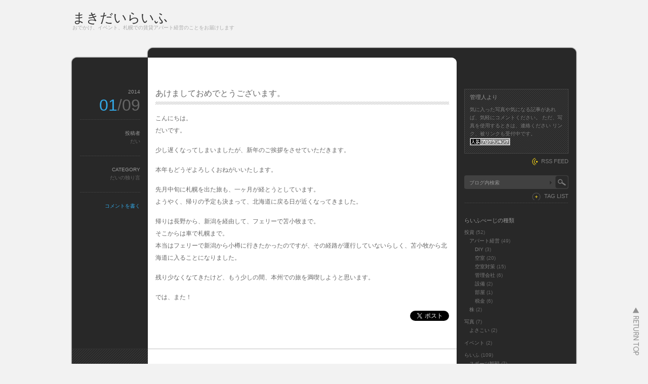

--- FILE ---
content_type: text/html; charset=UTF-8
request_url: http://makidai.minibird.jp/blog/page/4/?wptouch_switch=desktop&redirect=http%3A%2F%2Famazingrealgamblingstories.blogspot.com%2F
body_size: 18863
content:
<!DOCTYPE html PUBLIC "-//W3C//DTD XHTML 1.1//EN" "http://www.w3.org/TR/xhtml11/DTD/xhtml11.dtd">
<html xmlns="http://www.w3.org/1999/xhtml">
<head profile="http://gmpg.org/xfn/11">
<meta http-equiv="Content-Type" content="text/html; charset=UTF-8" />
<meta http-equiv="X-UA-Compatible" content="IE=EmulateIE7" />
<title>まきだいらいふ - Part 4</title>
<meta name="description" content="おでかけ、イベント、札幌での賃貸アパート経営のことをお届けします" />
<link rel="alternate" type="application/rss+xml" title="まきだいらいふ RSS Feed" href="http://makidai.minibird.jp/blog/feed/" />
<link rel="alternate" type="application/atom+xml" title="まきだいらいふ Atom Feed" href="http://makidai.minibird.jp/blog/feed/atom/" /> 
<link rel="pingback" href="http://makidai.minibird.jp/blog/xmlrpc.php" />

<link rel="stylesheet" href="http://makidai.minibird.jp/blog/wp-content/themes/monochrome/style.css" type="text/css" />
<link rel="stylesheet" href="http://makidai.minibird.jp/blog/wp-content/themes/monochrome/comment-style.css" type="text/css" />
<link rel="stylesheet" href="http://makidai.minibird.jp/blog/wp-content/themes/monochrome/japanese.css" type="text/css" />
<!--[if lt IE 7]>
<link rel="stylesheet" href="http://makidai.minibird.jp/blog/wp-content/themes/monochrome/ie6.css" type="text/css" />
<![endif]--> 
<style type="text/css">
.post img, .post a img { border:1px solid #ccc; padding:5px; margin:0 10px 0 0;  background:#f2f2f2; }
.post a:hover img { border:1px solid #38a1e5; background:#9cd1e1; }
.post img.wp-smiley { border:0px; padding:0px; margin:0px; background:none; }
</style>

 
<script type='text/javascript' src='http://platform.twitter.com/widgets.js?ver=1.1'></script>
<script type='text/javascript' src='http://makidai.minibird.jp/blog/wp-includes/js/jquery/jquery.js?ver=1.11.1'></script>
<script type='text/javascript' src='http://makidai.minibird.jp/blog/wp-includes/js/jquery/jquery-migrate.min.js?ver=1.2.1'></script>
<link rel="EditURI" type="application/rsd+xml" title="RSD" href="http://makidai.minibird.jp/blog/xmlrpc.php?rsd" />
<link rel="wlwmanifest" type="application/wlwmanifest+xml" href="http://makidai.minibird.jp/blog/wp-includes/wlwmanifest.xml" /> 
<meta name="generator" content="WordPress 4.1.41" />
<link rel="alternate" media="handheld" type="text/html" href="http://makidai.minibird.jp/blog/page/4/?wptouch_switch=desktop&amp;redirect=http%3A%2F%2Famazingrealgamblingstories.blogspot.com%2F" />

<!-- All in One SEO Pack 2.2.4.1 by Michael Torbert of Semper Fi Web Design[319,333] -->
<link rel='prev' href='http://makidai.minibird.jp/blog/page/3/?wptouch_switch=desktop&#038;redirect=http%3A%2F%2Famazingrealgamblingstories.blogspot.com%2F' />
<link rel='next' href='http://makidai.minibird.jp/blog/page/5/?wptouch_switch=desktop&#038;redirect=http%3A%2F%2Famazingrealgamblingstories.blogspot.com%2F' />

<link rel="canonical" href="http://makidai.minibird.jp/blog/page/4/" />
<!-- /all in one seo pack -->
<script type="text/javascript" src="http://makidai.minibird.jp/blog/wp-content/themes/monochrome/js/scroll.js"></script>
<script type="text/javascript" src="http://makidai.minibird.jp/blog/wp-content/themes/monochrome/js/jscript.js"></script>
<script type="text/javascript" src="http://makidai.minibird.jp/blog/wp-content/themes/monochrome/js/comment.js"></script>
</head>

<body>
<div id="wrapper">

 <div id="header">

  <div id="header_top">

   <div id="logo">
       <a href="http://makidai.minibird.jp/blog/">まきだいらいふ</a>
    <h1>おでかけ、イベント、札幌での賃貸アパート経営のことをお届けします</h1>
      </div>

      <div class="menu"><ul><li class="page_item page-item-2"><a href="http://makidai.minibird.jp/blog/sample-page/">まきだいらいふ</a></li></ul></div>
   
  </div>

  </div><!-- #header end -->  <div id="contents" class="clearfix">

   <div id="left_col">

    <div class="post_odd">
     <div class="post clearfix">
      <div class="post_content_wrapper">
       <h2 class="post_title"><a href="http://makidai.minibird.jp/blog/life/%e3%81%a0%e3%81%84%e3%81%ae%e7%8b%ac%e3%82%8a%e8%a8%80/%e3%81%82%e3%81%91%e3%81%be%e3%81%97%e3%81%a6%e3%81%8a%e3%82%81%e3%81%a7%e3%81%a8%e3%81%86%e3%81%94%e3%81%96%e3%81%84%e3%81%be%e3%81%99%e3%80%82/">あけましておめでとうございます。</a></h2>
       <div class="post_content">
        <p>こんにちは。<br />
だいです。</p>
<p>少し遅くなってしまいましたが、新年のご挨拶をさせていただきます。</p>
<p>本年もどうぞよろしくおねがいいたします。</p>
<p>先月中旬に札幌を出た旅も、一ヶ月が経とうとしています。<br />
ようやく、帰りの予定も決まって、北海道に戻る日が近くなってきました。</p>
<p>帰りは長野から、新潟を経由して、フェリーで苫小牧まで。<br />
そこからは車で札幌まで。<br />
本当はフェリーで新潟から小樽に行きたかったのですが、その経路が運行していないらしく、苫小牧から北海道に入ることになりました。</p>
<p>残り少なくなてきたけど、もう少しの間、本州での旅を満喫しようと思います。</p>
<p>では、また！</p>
<div id="tweetbutton754" class="tw_button" style="float:right;margin-left:10px;"><a href="http://twitter.com/share?url=http%3A%2F%2Fmakidai.minibird.jp%2Fblog%2Flife%2F%25e3%2581%25a0%25e3%2581%2584%25e3%2581%25ae%25e7%258b%25ac%25e3%2582%258a%25e8%25a8%2580%2F%25e3%2581%2582%25e3%2581%2591%25e3%2581%25be%25e3%2581%2597%25e3%2581%25a6%25e3%2581%258a%25e3%2582%2581%25e3%2581%25a7%25e3%2581%25a8%25e3%2581%2586%25e3%2581%2594%25e3%2581%2596%25e3%2581%2584%25e3%2581%25be%25e3%2581%2599%25e3%2580%2582%2F&amp;via=mackyumi&amp;text=%E3%81%82%E3%81%91%E3%81%BE%E3%81%97%E3%81%A6%E3%81%8A%E3%82%81%E3%81%A7%E3%81%A8%E3%81%86%E3%81%94%E3%81%96%E3%81%84%E3%81%BE%E3%81%99%E3%80%82&amp;related=&amp;lang=ja&amp;count=none&amp;counturl=http%3A%2F%2Fmakidai.minibird.jp%2Fblog%2Flife%2F%25e3%2581%25a0%25e3%2581%2584%25e3%2581%25ae%25e7%258b%25ac%25e3%2582%258a%25e8%25a8%2580%2F%25e3%2581%2582%25e3%2581%2591%25e3%2581%25be%25e3%2581%2597%25e3%2581%25a6%25e3%2581%258a%25e3%2582%2581%25e3%2581%25a7%25e3%2581%25a8%25e3%2581%2586%25e3%2581%2594%25e3%2581%2596%25e3%2581%2584%25e3%2581%25be%25e3%2581%2599%25e3%2580%2582%2F" class="twitter-share-button"  style="width:55px;height:22px;background:transparent url('http://makidai.minibird.jp/blog/wp-content/plugins/wp-tweet-button/tweetn.png') no-repeat  0 0;text-align:left;text-indent:-9999px;display:block;">Tweet</a></div>               </div>
      </div>
      <dl class="post_meta">
        <dt class="meta_date">2014</dt>
         <dd class="post_date">01<span>/09</span></dd>
                <dt>投稿者</dt>
         <dd><a href="http://makidai.minibird.jp/blog/author/dai/" title="だい の投稿" rel="author">だい</a></dd>
                <dt>CATEGORY</dt>
         <dd><a href="http://makidai.minibird.jp/blog/category/life/%e3%81%a0%e3%81%84%e3%81%ae%e7%8b%ac%e3%82%8a%e8%a8%80/" rel="category tag">だいの独り言</a></dd>
                                 <dt class="meta_comment"><a href="http://makidai.minibird.jp/blog/life/%e3%81%a0%e3%81%84%e3%81%ae%e7%8b%ac%e3%82%8a%e8%a8%80/%e3%81%82%e3%81%91%e3%81%be%e3%81%97%e3%81%a6%e3%81%8a%e3%82%81%e3%81%a7%e3%81%a8%e3%81%86%e3%81%94%e3%81%96%e3%81%84%e3%81%be%e3%81%99%e3%80%82/#respond" title="あけましておめでとうございます。 へのコメント">コメントを書く</a></dt>
               </dl>
     </div>
    </div>


    <div class="post_even">
     <div class="post clearfix">
      <div class="post_content_wrapper">
       <h2 class="post_title"><a href="http://makidai.minibird.jp/blog/life/%e3%81%a0%e3%81%84%e3%81%ae%e7%8b%ac%e3%82%8a%e8%a8%80/%e6%97%85%e3%81%9d%e3%81%ae%ef%bc%92/">箱根、川崎、千葉</a></h2>
       <div class="post_content">
        <p>おはよう！<br />
だいです。</p>
<p>風邪ひいてしまったり、インターネット環境がなかったりで、しばらく投稿できなかったんです。</p>
<p>久しぶりの投稿は、この前の続きになります。</p>
<p>愛知を出発して、箱根で二泊。<br />
到着した日の天気は悪くなかったんだけど、次の日は最悪だった。<br />
その日は箱根観光をしたんだけど、雪がすごいの。</p>
<p>ロープウェイから見える景色は真っ白。<br />
海賊船から見える景色も真っ白。</p>
<p>次は天気の良い日に観光したいな。</p>
<p>箱根の次は、川崎。<br />
イトコに会って、千葉のホテルに。</p>
<p>ホテルで寝たあとは、ららぽーとへ。<br />
大学の後輩と会ってから、長野に向かう。</p>
<p>その日のうちに、無事に長野に到着。<br />
そこからは、長野でまったり。<br />
しばらく長野に滞在します。</p>
<p>長野周辺もいろいろ観光したいと思ってるけど、どうなるか。。。</p>
<p>では、またー。</p>
<div id="tweetbutton751" class="tw_button" style="float:right;margin-left:10px;"><a href="http://twitter.com/share?url=http%3A%2F%2Fmakidai.minibird.jp%2Fblog%2Flife%2F%25e3%2581%25a0%25e3%2581%2584%25e3%2581%25ae%25e7%258b%25ac%25e3%2582%258a%25e8%25a8%2580%2F%25e6%2597%2585%25e3%2581%259d%25e3%2581%25ae%25ef%25bc%2592%2F&amp;via=mackyumi&amp;text=%E7%AE%B1%E6%A0%B9%E3%80%81%E5%B7%9D%E5%B4%8E%E3%80%81%E5%8D%83%E8%91%89&amp;related=&amp;lang=ja&amp;count=none&amp;counturl=http%3A%2F%2Fmakidai.minibird.jp%2Fblog%2Flife%2F%25e3%2581%25a0%25e3%2581%2584%25e3%2581%25ae%25e7%258b%25ac%25e3%2582%258a%25e8%25a8%2580%2F%25e6%2597%2585%25e3%2581%259d%25e3%2581%25ae%25ef%25bc%2592%2F" class="twitter-share-button"  style="width:55px;height:22px;background:transparent url('http://makidai.minibird.jp/blog/wp-content/plugins/wp-tweet-button/tweetn.png') no-repeat  0 0;text-align:left;text-indent:-9999px;display:block;">Tweet</a></div>               </div>
      </div>
      <dl class="post_meta">
        <dt class="meta_date">2013</dt>
         <dd class="post_date">12<span>/28</span></dd>
                <dt>投稿者</dt>
         <dd><a href="http://makidai.minibird.jp/blog/author/dai/" title="だい の投稿" rel="author">だい</a></dd>
                <dt>CATEGORY</dt>
         <dd><a href="http://makidai.minibird.jp/blog/category/life/%e3%81%a0%e3%81%84%e3%81%ae%e7%8b%ac%e3%82%8a%e8%a8%80/" rel="category tag">だいの独り言</a></dd>
                                 <dt class="meta_comment"><a href="http://makidai.minibird.jp/blog/life/%e3%81%a0%e3%81%84%e3%81%ae%e7%8b%ac%e3%82%8a%e8%a8%80/%e6%97%85%e3%81%9d%e3%81%ae%ef%bc%92/#respond" title="箱根、川崎、千葉 へのコメント">コメントを書く</a></dt>
               </dl>
     </div>
    </div>


    <div class="post_odd">
     <div class="post clearfix">
      <div class="post_content_wrapper">
       <h2 class="post_title"><a href="http://makidai.minibird.jp/blog/life/%e3%81%a0%e3%81%84%e3%81%ae%e7%8b%ac%e3%82%8a%e8%a8%80/%e3%83%95%e3%82%a7%e3%83%aa%e3%83%bc/">フェリー</a></h2>
       <div class="post_content">
        <p>こんばんは！<br />
だいです。</p>
<p>先週末から旅行に出てます。<br />
今回は長いです。</p>
<p>一ヶ月くらいは家を空ける予定。</p>
<p>土曜の夜にフェリーに乗船し、船の上で二泊。<br />
今日、名古屋に到着しました。</p>
<p>名古屋では、弟と会って、ひつまぶし食べて、名古屋城を見学して、コメダでシロノワールを食べました！<br />
なかなか名古屋を満喫したんじゃないかな。</p>
<p>今日の宿は愛知の東側。明日は箱根に向かいます。</p>
<p>事故には気をつけて、安全運転で行きたいとおもいます。</p>
<p>では、またー。</p>
<div id="tweetbutton748" class="tw_button" style="float:right;margin-left:10px;"><a href="http://twitter.com/share?url=http%3A%2F%2Fmakidai.minibird.jp%2Fblog%2Flife%2F%25e3%2581%25a0%25e3%2581%2584%25e3%2581%25ae%25e7%258b%25ac%25e3%2582%258a%25e8%25a8%2580%2F%25e3%2583%2595%25e3%2582%25a7%25e3%2583%25aa%25e3%2583%25bc%2F&amp;via=mackyumi&amp;text=%E3%83%95%E3%82%A7%E3%83%AA%E3%83%BC&amp;related=&amp;lang=ja&amp;count=none&amp;counturl=http%3A%2F%2Fmakidai.minibird.jp%2Fblog%2Flife%2F%25e3%2581%25a0%25e3%2581%2584%25e3%2581%25ae%25e7%258b%25ac%25e3%2582%258a%25e8%25a8%2580%2F%25e3%2583%2595%25e3%2582%25a7%25e3%2583%25aa%25e3%2583%25bc%2F" class="twitter-share-button"  style="width:55px;height:22px;background:transparent url('http://makidai.minibird.jp/blog/wp-content/plugins/wp-tweet-button/tweetn.png') no-repeat  0 0;text-align:left;text-indent:-9999px;display:block;">Tweet</a></div>               </div>
      </div>
      <dl class="post_meta">
        <dt class="meta_date">2013</dt>
         <dd class="post_date">12<span>/16</span></dd>
                <dt>投稿者</dt>
         <dd><a href="http://makidai.minibird.jp/blog/author/dai/" title="だい の投稿" rel="author">だい</a></dd>
                <dt>CATEGORY</dt>
         <dd><a href="http://makidai.minibird.jp/blog/category/life/%e3%81%a0%e3%81%84%e3%81%ae%e7%8b%ac%e3%82%8a%e8%a8%80/" rel="category tag">だいの独り言</a></dd>
                                 <dt class="meta_comment"><a href="http://makidai.minibird.jp/blog/life/%e3%81%a0%e3%81%84%e3%81%ae%e7%8b%ac%e3%82%8a%e8%a8%80/%e3%83%95%e3%82%a7%e3%83%aa%e3%83%bc/#respond" title="フェリー へのコメント">コメントを書く</a></dt>
               </dl>
     </div>
    </div>


    <div class="post_even">
     <div class="post clearfix">
      <div class="post_content_wrapper">
       <h2 class="post_title"><a href="http://makidai.minibird.jp/blog/investment/nisa%e5%8f%a3%e5%ba%a7%e3%81%ae%e6%af%94%e8%bc%83/">NISA口座の比較</a></h2>
       <div class="post_content">
        <p><a href="http://makidai.minibird.jp/blog/wp-content/uploads/2013/12/20131207.jpg"><img src="http://makidai.minibird.jp/blog/wp-content/uploads/2013/12/20131207-300x225.jpg" alt="株価" width="300" height="225" class="alignnone size-medium wp-image-742" /></a></p>
<p>おはようさん！<br />
だいです。</p>
<p>さてさて、<a href="http://makidai.minibird.jp/blog/investment/nisa%E3%81%AB%E3%81%A4%E3%81%84%E3%81%A6/" target="_blank">前回</a>に引き続き、NISAについてです。</p>
<p>今回は、NISA口座を開設するため、NISAを扱ってる金融機関を比較していこうと思います。<br />
なお、私が口座開設するにあたって調べた情報なので、私の欲しい情報を中心に比較してます。<br />
比較ポイントは、<br />
(1)口座開設キャンペーンの有無<br />
(2)androidのスマホ、タブレットで利用できるアプリの有無(HPで得られる情報から)<br />
(3)取引手数料(100万円の取引をした時の手数料)<br />
また、株取引ができるところを対象に、店頭取引メインの金融機関は調べてません。あしからず。</p>
<p>では、さっそく。</p>
<p><strong>野村ネット＆コール</strong><br />
　通常の株取引に私が使ってる証券会社です。<br />
　ツールにも慣れているので、他と大差なければ、ここで開設するつもりではいます。<br />
　(1)現金２，０００円(詳細は<a href="http://www.nomura.co.jp/campaign/nisa/index.html" target="_blank">こちら</a>)<br />
　(2)あり(タブレットでも使えるけど、最適化されてるわけじゃない・・・)<br />
　(3)１，０００円</p>
<p><strong>大和証券</strong><br />
　(1)現金２，０００円 or 住民票取得代行＋５００円(詳細は<a href="http://www.daiwa.jp/campaign/1307nisa/" target="_blank">こちら</a>)<br />
　(2)あり<br />
　(3)１，０５０円</p>
<p><strong>SMBC日興証券</strong><br />
　(1)現金２，０００円(詳細は<a href="http://www.smbcnikko.co.jp/nisa/campaign/index.html" target="_blank">こちら</a>)<br />
　(2)アプリなし<br />
　(3)約３，６００円(0.36225％)</p>
<p><strong>楽天証券</strong><br />
　(1)投資信託１，０００円分(詳細は<a href="https://www.rakuten-sec.co.jp/nisa/campaign/" target="_blank">こちら</a>)<br />
　(2)あり<br />
　(3)2014年分の国内株式取引は手数料無料</p>
<p><strong>SBI証券</strong><br />
　(1)３０名に８万円相当の商品(詳細は<a href="https://www.sbisec.co.jp/ETGate/WPLETmgR001Control?OutSide=on&#038;getFlg=on&#038;burl=search_home&#038;cat1=home&#038;cat2=campaign&#038;dir=campaign&#038;file=home_campaign_131015nisa.html" target="_blank">こちら</a>)※12/30必着<br />
　(2)あり<br />
　(3)2014年分の国内株式取引は手数料無料</p>
<p><strong>松井証券</strong><br />
　(1)上場投資信託(ETF)の売買委託手数料をキャッシュバック(詳細は<a href="http://www.matsui.co.jp/news/campaign/detail/06.html" target="_blank">こちら</a>)<br />
　(2)あり<br />
　(3)株式取引は手数料無料</p>
<p>とここまで、いくつか書いてきましたが、<a href="http://shokenkiso.com/nisa.html" target="_blank">ここ</a>がまとまっていて、良さそうでしたので、合わせて掲載しちゃいます。<br />
上には掲載していない証券会社も書いてあるので、参考にどうぞ。</p>
<p>どこも、そんなに大きな差はないですかね。<br />
NISA口座の取引手数料無料についても、NISA口座の性質上、そんなに何回も取引ができるわけではないので、そこまで大きなメリットは感じられない。<br />
あとは、NISA口座の開設に通常口座の開設も必要がある場合が多いので、そっちでもキャンペーンがあったりすると、新規証券会社もいいかもしれない。</p>
<p>もう少し考えて、私は決めようかと思います。</p>
<p>みなさんも投資始めちゃいましょう！</p>
<div id="tweetbutton722" class="tw_button" style="float:right;margin-left:10px;"><a href="http://twitter.com/share?url=http%3A%2F%2Fmakidai.minibird.jp%2Fblog%2Finvestment%2Fnisa%25e5%258f%25a3%25e5%25ba%25a7%25e3%2581%25ae%25e6%25af%2594%25e8%25bc%2583%2F&amp;via=mackyumi&amp;text=NISA%E5%8F%A3%E5%BA%A7%E3%81%AE%E6%AF%94%E8%BC%83&amp;related=&amp;lang=ja&amp;count=none&amp;counturl=http%3A%2F%2Fmakidai.minibird.jp%2Fblog%2Finvestment%2Fnisa%25e5%258f%25a3%25e5%25ba%25a7%25e3%2581%25ae%25e6%25af%2594%25e8%25bc%2583%2F" class="twitter-share-button"  style="width:55px;height:22px;background:transparent url('http://makidai.minibird.jp/blog/wp-content/plugins/wp-tweet-button/tweetn.png') no-repeat  0 0;text-align:left;text-indent:-9999px;display:block;">Tweet</a></div>               </div>
      </div>
      <dl class="post_meta">
        <dt class="meta_date">2013</dt>
         <dd class="post_date">12<span>/07</span></dd>
                <dt>投稿者</dt>
         <dd><a href="http://makidai.minibird.jp/blog/author/dai/" title="だい の投稿" rel="author">だい</a></dd>
                <dt>CATEGORY</dt>
         <dd><a href="http://makidai.minibird.jp/blog/category/investment/" rel="category tag">投資</a></dd>
                                 <dt class="meta_comment"><a href="http://makidai.minibird.jp/blog/investment/nisa%e5%8f%a3%e5%ba%a7%e3%81%ae%e6%af%94%e8%bc%83/#respond" title="NISA口座の比較 へのコメント">コメントを書く</a></dt>
               </dl>
     </div>
    </div>


    <div class="post_odd">
     <div class="post clearfix">
      <div class="post_content_wrapper">
       <h2 class="post_title"><a href="http://makidai.minibird.jp/blog/investment/nisa%e3%81%ab%e3%81%a4%e3%81%84%e3%81%a6/">NISAについて</a></h2>
       <div class="post_content">
        <p><a href="http://makidai.minibird.jp/blog/wp-content/uploads/2013/12/20131206.png"><img src="http://makidai.minibird.jp/blog/wp-content/uploads/2013/12/20131206-300x210.png" alt="ちょきん" width="300" height="210" class="alignnone size-medium wp-image-735" /></a></p>
<p>こんにちは！<br />
だいです。</p>
<p>来年から始まる「NISA」<br />
そろそろ口座を作ろうかと思ってます。</p>
<p>みなさんどこで口座作りました？</p>
<p>その前に、まずはそもそも「NISA」って何？<br />
ってところから、入りましょ。</p>
<p>「NISA」とは・・・ (<a href="https://www.gov-online.go.jp/useful/article/201306/3.html" target="_blank">政府広報</a>より)<br />
「NISA」とは、「少額投資非課税制度」のことで、呼んで字の如くってやつですね。<br />
少額の投資について、非課税にするっていう制度。<br />
※NISAについて、こんなページもあるので、<a href="http://www.jsda.or.jp/nisa/" target="_blank">こちら</a>もどうぞ。ごーりきさんです。</p>
<p>通常、株とか投資信託の配当や取引で出た利益には税金がかかるんだけど、<br />
その税金をかからないようにするっていうものです。<br />
ただ、”少額”というだけあって、金額に制限がかかっていて、<br />
毎年１００万円が上限になってます。</p>
<p>この１００万円っていうのは、新規購入分の金額上限が１００万円ってことです。<br />
期間は最長５年。</p>
<p>導入の背景としては、個人が金融機関に預けてる貯金やら、タンス預金やらを、<br />
少しでも「投資」に振り向けて、経済を活性化させようってことらしいです。</p>
<p>上で紹介した政府広報のHPにも書かれてますけど、この制度を利用する時の注意点として<br />
(１) 口座は１人につき、１つのみ。<br />
(２) 口座を開設したら、金融機関を他に変えられない(最長４年間)。<br />
　※これについては、今後変わる可能性があるような話しも出てます。<br />
(３) 非課税枠を翌年に繰り越せない。<br />
(４) 保有株等を売却しても非課税枠を再利用できない。<br />
(５) 既に保有してるのは対象外。<br />
(６) 損益通算、損失の繰越控除ができない。<br />
(７) ５年を超えて保持する場合、通常口座に移行される。</p>
<p>とりあえず、これから投資を始めてみようと思っていて、<br />
１００万円だけ投資してみようかなって人が気にする必要あるのは、<br />
(２)と(７)くらいかな。</p>
<p>まず、(２)に関して<br />
これけっこう大事です。金融機関によって下に書いたような違いがあるので、<br />
自分に合った金融機関を選ぶのが大事です。<br />
　・取り扱ってる商品(投資信託、株式など)<br />
　・購入や売却にかかる手数料<br />
　・ミニ株等の取り扱い<br />
　・利用できるツール(WEB、PCアプリ、スマホアプリなど)<br />
　・口座開設キャンペーン</p>
<p>自分が何をやってみたいのか、どういう環境でやるのかを考えて、金融機関を選ぶ必要があります。<br />
ちなみに、私はまだNISA口座は開設してませんが、野村ネット＆コールで株を保有してます。(いろいろ社名が変わってきましたが・・・)</p>
<p>それから、(７)に関して<br />
購入後、ある程度の含み益がある状態(購入時よりも金額が上がってる状態)になったらすぐに売却するつもりなら、<br />
あまり関係ないんですが、長期に保有しようとした場合、５年を過ぎると、通常の口座に移行されることになります。<br />
このとき、その時点の評価額で通常口座に移行されることになるので、損益の算出がそれまでと変わります。</p>
<p>たとえば、新規株式を１００万円分購入するとして、<br />
それを６年後、１３０万円になったので売却するとします。</p>
<p>(1) 特に問題ないケース<br />
　・新規購入　     評価額：１００万円<br />
　・５年後(移行直前) 評価額：１２０万円（＋２０万円）<br />
　・口座移行　　　　評価額：１２０万円（±０円） ← この時点の評価額で移行されるため、損益が０円となる。<br />
　・６年後売却　　　評価額：１３０万円（＋１０万円）<br />
　　⇒課税は利益である１０万円に対してされる。（税率２０％として、税金２万円）</p>
<p>(2) あまり好ましくないケース<br />
　・新規購入　     評価額：１００万円<br />
　・５年後(移行直前) 評価額：９０万円（－１０万円）<br />
　・口座移行　　　　評価額：９０万円（±０円） ← この時点の評価額で移行されるため、損益が０円となる。<br />
　・６年後売却　　　評価額：１３０万円（＋４０万円）<br />
　　⇒課税は利益である４０万円に対してされる。（税率２０％として、税金８万円）</p>
<p>と、こんな感じで、口座移行時の評価額によって、最終的に支払う必要がある税金が変わってきます。<br />
初めの投資額から見れば、どちらも同じ３０万円のプラスですが、支払い税金額に６万円の差があり手元に残るお金が変わってきます。<br />
(1)では実質３０－２＝２８万円のプラス。(2)では実質３０－８＝２２万円のプラス。<br />
この差はけっこう大きいんじゃないでしょうか。<br />
まぁ、そんなに長くもたないよって人なら関係ないですけど、保有してる株の価格が下がると、<br />
なかなか売却できずに塩漬けにされてしまうことも多く、可能性としては高いと思うので、頭の片隅にでも入れておきましょう。</p>
<p>「株で大損」とかって話もよく聞くので、なかなか踏み出せない人も多いのかもしれませんが、<br />
現物株であれば、投資した金額以上に損をすることはないので、<br />
１００万円を自己投資と考えて、株式投資デビューしてみてはいかがでしょうか。</p>
<p>株であれば、株主優待もあったりするので、それ目的で保有するのもいいかと思います。<br />
ちなみに私が今保有してる株は完全に優待目的です。<br />
優待があるうえに、年に２回おこづかい的に配当が入ってくる感じ。</p>
<p>ということで、みなさんも「投資デビュー」しちゃいましょう！！</p>
<p>次回は、金融機関を比較してみたいと思います。<br />
（私もそろそろ口座開設するので）</p>
<div id="tweetbutton720" class="tw_button" style="float:right;margin-left:10px;"><a href="http://twitter.com/share?url=http%3A%2F%2Fmakidai.minibird.jp%2Fblog%2Finvestment%2Fnisa%25e3%2581%25ab%25e3%2581%25a4%25e3%2581%2584%25e3%2581%25a6%2F&amp;via=mackyumi&amp;text=NISA%E3%81%AB%E3%81%A4%E3%81%84%E3%81%A6&amp;related=&amp;lang=ja&amp;count=none&amp;counturl=http%3A%2F%2Fmakidai.minibird.jp%2Fblog%2Finvestment%2Fnisa%25e3%2581%25ab%25e3%2581%25a4%25e3%2581%2584%25e3%2581%25a6%2F" class="twitter-share-button"  style="width:55px;height:22px;background:transparent url('http://makidai.minibird.jp/blog/wp-content/plugins/wp-tweet-button/tweetn.png') no-repeat  0 0;text-align:left;text-indent:-9999px;display:block;">Tweet</a></div>               </div>
      </div>
      <dl class="post_meta">
        <dt class="meta_date">2013</dt>
         <dd class="post_date">12<span>/06</span></dd>
                <dt>投稿者</dt>
         <dd><a href="http://makidai.minibird.jp/blog/author/dai/" title="だい の投稿" rel="author">だい</a></dd>
                <dt>CATEGORY</dt>
         <dd><a href="http://makidai.minibird.jp/blog/category/investment/" rel="category tag">投資</a><br /><a href="http://makidai.minibird.jp/blog/category/investment/stock/" rel="category tag">株</a></dd>
                                 <dt class="meta_comment"><a href="http://makidai.minibird.jp/blog/investment/nisa%e3%81%ab%e3%81%a4%e3%81%84%e3%81%a6/#respond" title="NISAについて へのコメント">コメントを書く</a></dt>
               </dl>
     </div>
    </div>


    <div class="post_even">
     <div class="post clearfix">
      <div class="post_content_wrapper">
       <h2 class="post_title"><a href="http://makidai.minibird.jp/blog/%e6%9c%aa%e5%88%86%e9%a1%9e/%e8%82%b2%e5%85%90%e4%bc%91%e6%a5%ad%e7%b5%a6%e4%bb%98%e9%87%91%e3%81%ab%e3%81%a4%e3%81%84%e3%81%a6/">育児休業給付金について</a></h2>
       <div class="post_content">
        <p>おはようございます！<br />
だいです。</p>
<p>今日は、珍しい朝投稿。<br />
の予定が、子供と遊んでいて、お昼に・・・こんにちは！</p>
<p>そんなことはおいといて、<br />
さっそく、タイトルにも書いた「育児休業給付金」について。</p>
<p>まずは、そもそも「育児休業給付金」って何か？</p>
<p>簡単に言えば、育児休業中にもらえるお金のこと。<br />
仕事を休んでる間にお金をもらえる。すごい制度ですね。<br />
ちなみに、財源は雇用保険ということです。</p>
<p>これは、父親もちゃんともらえます。<br />
両親とも育児休業を取得した場合は、二人とももらえるんじゃないかと思います。<br />
（詳しくは調べてません・・・）</p>
<p>支給される金額は、現時点(2013年12月5日時点)では月額給与の５０％となってます。<br />
さらに、増額が検討されたりもしているようです。<br />
なお、詳しい計算方法などは、ハローワークのホームページを見てください。<br />
<a href="https://www.hellowork.go.jp/insurance/insurance_continue.html#g2" target="_blank">ここ</a>の支給額のとこ。</p>
<p>５０％とはいえ、休業中にも収入があるってのは、正直助かりますよね。</p>
<p>とまぁ、こんな制度があるわけです。<br />
で、男性でもこの制度は利用できるので、もっと利用してよっていう感じみたいです。<br />
だけど、なかなか育児休業を取得するパパがいない。<br />
男性の育児休業取得率は２％にも満たないらしいです。<br />
会社別に見た場合、５０％を超える企業もあるらしいのですが。</p>
<p>どうしてパパが育児休業を取得しないのか？<br />
っていうのには、いろいろ理由があると思います。</p>
<p>が、少しでも育児に興味があるのであれば、<br />
育児休業の取得を検討してみてはいかがでしょ？</p>
<p>けっこう楽しいですよ！！</p>
<div id="tweetbutton731" class="tw_button" style="float:right;margin-left:10px;"><a href="http://twitter.com/share?url=http%3A%2F%2Fmakidai.minibird.jp%2Fblog%2F%25e6%259c%25aa%25e5%2588%2586%25e9%25a1%259e%2F%25e8%2582%25b2%25e5%2585%2590%25e4%25bc%2591%25e6%25a5%25ad%25e7%25b5%25a6%25e4%25bb%2598%25e9%2587%2591%25e3%2581%25ab%25e3%2581%25a4%25e3%2581%2584%25e3%2581%25a6%2F&amp;via=mackyumi&amp;text=%E8%82%B2%E5%85%90%E4%BC%91%E6%A5%AD%E7%B5%A6%E4%BB%98%E9%87%91%E3%81%AB%E3%81%A4%E3%81%84%E3%81%A6&amp;related=&amp;lang=ja&amp;count=none&amp;counturl=http%3A%2F%2Fmakidai.minibird.jp%2Fblog%2F%25e6%259c%25aa%25e5%2588%2586%25e9%25a1%259e%2F%25e8%2582%25b2%25e5%2585%2590%25e4%25bc%2591%25e6%25a5%25ad%25e7%25b5%25a6%25e4%25bb%2598%25e9%2587%2591%25e3%2581%25ab%25e3%2581%25a4%25e3%2581%2584%25e3%2581%25a6%2F" class="twitter-share-button"  style="width:55px;height:22px;background:transparent url('http://makidai.minibird.jp/blog/wp-content/plugins/wp-tweet-button/tweetn.png') no-repeat  0 0;text-align:left;text-indent:-9999px;display:block;">Tweet</a></div>               </div>
      </div>
      <dl class="post_meta">
        <dt class="meta_date">2013</dt>
         <dd class="post_date">12<span>/05</span></dd>
                <dt>投稿者</dt>
         <dd><a href="http://makidai.minibird.jp/blog/author/dai/" title="だい の投稿" rel="author">だい</a></dd>
                <dt>CATEGORY</dt>
         <dd><a href="http://makidai.minibird.jp/blog/category/life/%e3%81%a0%e3%81%84%e3%81%ae%e7%8b%ac%e3%82%8a%e8%a8%80/" rel="category tag">だいの独り言</a><br /><a href="http://makidai.minibird.jp/blog/category/%e6%9c%aa%e5%88%86%e9%a1%9e/" rel="category tag">未分類</a></dd>
                                 <dt class="meta_comment"><a href="http://makidai.minibird.jp/blog/%e6%9c%aa%e5%88%86%e9%a1%9e/%e8%82%b2%e5%85%90%e4%bc%91%e6%a5%ad%e7%b5%a6%e4%bb%98%e9%87%91%e3%81%ab%e3%81%a4%e3%81%84%e3%81%a6/#respond" title="育児休業給付金について へのコメント">コメントを書く</a></dt>
               </dl>
     </div>
    </div>


    <div class="post_odd">
     <div class="post clearfix">
      <div class="post_content_wrapper">
       <h2 class="post_title"><a href="http://makidai.minibird.jp/blog/life/%e5%ad%90%e4%be%9b/a-half-year/">a half year</a></h2>
       <div class="post_content">
        <p>こんばんは！<br />
だいです。</p>
<p>１週間も投稿が空いてしまった・・・<br />
週に２回は投稿しようと頑張ってきたのに・・・</p>
<p>ま、こんなときもあるでしょ。<br />
ガチガチに縛らずに、ゆるぅーくやってきましょ。<br />
（ゆるーくするから、続かない・・・？）</p>
<p>さてさて、息子が産まれて早半年。<br />
６ヶ月になりました。</p>
<p>首もすわり、離乳食も始めて、順調に育っているんじゃないかと、思ってます。<br />
ちょいちょい自分でひっかいて顔から血を出してるけど、大きな怪我も事故もなく、<br />
このまますくすくと元気に育ってくれることを願って、毎日頑張ってます。<br />
これからも、嫁と一緒に頑張ります！！</p>
<p>んで、育休に入って４ヶ月が経って、５ヶ月目に突入。<br />
初めの１，２ヶ月は、子供が寝てることも多く、まだあまり一緒に遊べなかったのもあって、<br />
休業に入る前と同じように、朝から夕方までは、けっこうまったりプログラムとかしてたんですよね。</p>
<p>３ヶ月目になると、子供は首もすわって、起きてる時間も長く、<br />
外出もけっこうできるようになってきたので、<br />
日中は外出したり、子供と遊んだりが多くなって、<br />
PCの前にゆっくりいる時間は、子供が寝た後ってことが多くなりました。</p>
<p>あと２週間もしたら、嫁の地元に行って、そっちで年越し、１ヶ月ほど滞在する予定。<br />
１泊程度の旅行はあったけど、ここまで長く家を離れるのは始めて。<br />
そして、この先もないんじゃないか・・・</p>
<p>フェリーを使って、車持っていくのも始めてなので、<br />
どんな旅になるのか予想もつかないんだけど、<br />
できるだけの準備はして、家族３人楽しく旅行ができるといいなー</p>
<p>では、また。</p>
<div id="tweetbutton726" class="tw_button" style="float:right;margin-left:10px;"><a href="http://twitter.com/share?url=http%3A%2F%2Fmakidai.minibird.jp%2Fblog%2Flife%2F%25e5%25ad%2590%25e4%25be%259b%2Fa-half-year%2F&amp;via=mackyumi&amp;text=a%20half%20year&amp;related=&amp;lang=ja&amp;count=none&amp;counturl=http%3A%2F%2Fmakidai.minibird.jp%2Fblog%2Flife%2F%25e5%25ad%2590%25e4%25be%259b%2Fa-half-year%2F" class="twitter-share-button"  style="width:55px;height:22px;background:transparent url('http://makidai.minibird.jp/blog/wp-content/plugins/wp-tweet-button/tweetn.png') no-repeat  0 0;text-align:left;text-indent:-9999px;display:block;">Tweet</a></div>               </div>
      </div>
      <dl class="post_meta">
        <dt class="meta_date">2013</dt>
         <dd class="post_date">12<span>/01</span></dd>
                <dt>投稿者</dt>
         <dd><a href="http://makidai.minibird.jp/blog/author/dai/" title="だい の投稿" rel="author">だい</a></dd>
                <dt>CATEGORY</dt>
         <dd><a href="http://makidai.minibird.jp/blog/category/life/%e3%81%a0%e3%81%84%e3%81%ae%e7%8b%ac%e3%82%8a%e8%a8%80/" rel="category tag">だいの独り言</a><br /><a href="http://makidai.minibird.jp/blog/category/life/%e5%ad%90%e4%be%9b/" rel="category tag">子供</a></dd>
                                 <dt class="meta_comment"><a href="http://makidai.minibird.jp/blog/life/%e5%ad%90%e4%be%9b/a-half-year/#respond" title="a half year へのコメント">コメントを書く</a></dt>
               </dl>
     </div>
    </div>


    <div class="post_even">
     <div class="post clearfix">
      <div class="post_content_wrapper">
       <h2 class="post_title"><a href="http://makidai.minibird.jp/blog/life/%e3%81%a0%e3%81%84%e3%81%ae%e7%8b%ac%e3%82%8a%e8%a8%80/%e3%81%8b%e3%82%8c%e3%81%93%e3%82%8c%ef%bc%91%ef%bc%90%e6%95%b0%e5%b9%b4%e3%80%82/">かれこれ１０数年。</a></h2>
       <div class="post_content">
        <p>こんばんは！<br />
だいです。</p>
<p>昨日、小学校・中学校時代の友人数名と久々に会ったー。<br />
懐かしい話に花が咲いて、ついつい飲み過ぎちゃいました。<br />
飲み過ぎたのには、久しぶりってのに緊張してたのもあったかも・・・</p>
<p>昔の同級生の話とか、昔一緒に遊んだ話とか、<br />
自分は覚えてないような話もあったりしたけど、<br />
すごく懐かしく、楽しい時間でしたねー。</p>
<p>調子に乗って、日本酒を飲んだのが悪かったのか、<br />
家に着いて、トイレで吐いちゃった。。。<br />
まぁまぁ、吐いたのはちょっと失敗だったけど、すんごい楽しかった。</p>
<p>どうやら、正月にもあるらしいんだけど、<br />
正月は札幌にはいないので参加できないんだよね。</p>
<p>またいつか呼ばれることを期待して・・・</p>
<p>では、また！</p>
<div id="tweetbutton724" class="tw_button" style="float:right;margin-left:10px;"><a href="http://twitter.com/share?url=http%3A%2F%2Fmakidai.minibird.jp%2Fblog%2Flife%2F%25e3%2581%25a0%25e3%2581%2584%25e3%2581%25ae%25e7%258b%25ac%25e3%2582%258a%25e8%25a8%2580%2F%25e3%2581%258b%25e3%2582%258c%25e3%2581%2593%25e3%2582%258c%25ef%25bc%2591%25ef%25bc%2590%25e6%2595%25b0%25e5%25b9%25b4%25e3%2580%2582%2F&amp;via=mackyumi&amp;text=%E3%81%8B%E3%82%8C%E3%81%93%E3%82%8C%EF%BC%91%EF%BC%90%E6%95%B0%E5%B9%B4%E3%80%82&amp;related=&amp;lang=ja&amp;count=none&amp;counturl=http%3A%2F%2Fmakidai.minibird.jp%2Fblog%2Flife%2F%25e3%2581%25a0%25e3%2581%2584%25e3%2581%25ae%25e7%258b%25ac%25e3%2582%258a%25e8%25a8%2580%2F%25e3%2581%258b%25e3%2582%258c%25e3%2581%2593%25e3%2582%258c%25ef%25bc%2591%25ef%25bc%2590%25e6%2595%25b0%25e5%25b9%25b4%25e3%2580%2582%2F" class="twitter-share-button"  style="width:55px;height:22px;background:transparent url('http://makidai.minibird.jp/blog/wp-content/plugins/wp-tweet-button/tweetn.png') no-repeat  0 0;text-align:left;text-indent:-9999px;display:block;">Tweet</a></div>               </div>
      </div>
      <dl class="post_meta">
        <dt class="meta_date">2013</dt>
         <dd class="post_date">11<span>/23</span></dd>
                <dt>投稿者</dt>
         <dd><a href="http://makidai.minibird.jp/blog/author/dai/" title="だい の投稿" rel="author">だい</a></dd>
                <dt>CATEGORY</dt>
         <dd><a href="http://makidai.minibird.jp/blog/category/life/%e3%81%a0%e3%81%84%e3%81%ae%e7%8b%ac%e3%82%8a%e8%a8%80/" rel="category tag">だいの独り言</a></dd>
                                 <dt class="meta_comment"><a href="http://makidai.minibird.jp/blog/life/%e3%81%a0%e3%81%84%e3%81%ae%e7%8b%ac%e3%82%8a%e8%a8%80/%e3%81%8b%e3%82%8c%e3%81%93%e3%82%8c%ef%bc%91%ef%bc%90%e6%95%b0%e5%b9%b4%e3%80%82/#respond" title="かれこれ１０数年。 へのコメント">コメントを書く</a></dt>
               </dl>
     </div>
    </div>


    <div class="post_odd">
     <div class="post clearfix">
      <div class="post_content_wrapper">
       <h2 class="post_title"><a href="http://makidai.minibird.jp/blog/%e6%9c%aa%e5%88%86%e9%a1%9e/%e6%96%b0%e3%81%97%e3%81%84%e9%9d%b4%e7%b4%90/">新しい靴紐</a></h2>
       <div class="post_content">
        <p>こんばんは！<br />
だいです。</p>
<p>さっそくだけど、「CATERPYRUN」って知ってる？</p>
<p>靴紐なんだけど、今までのとは少し違う。<br />
結ばない靴紐。</p>
<p>ホームページに動画とかもいろいろあるから、<br />
詳しくはそれを見てくれればわかると思う。<br />
これね→→→ 「<a href="http://caterpyrun.com/">CATERPYRUN 公式</a>」</p>
<p>この前、靴屋さんでたまたま見かけて衝動買いしそうになったんだよね。<br />
結局、なっただけでまだ買ってないんだけど、ちかいうちに買っちゃいそう。</p>
<p>もし買った人or使ってる人いたら、感想聞かせてください。</p>
<p>ではでは。</p>
<div id="tweetbutton717" class="tw_button" style="float:right;margin-left:10px;"><a href="http://twitter.com/share?url=http%3A%2F%2Fmakidai.minibird.jp%2Fblog%2F%25e6%259c%25aa%25e5%2588%2586%25e9%25a1%259e%2F%25e6%2596%25b0%25e3%2581%2597%25e3%2581%2584%25e9%259d%25b4%25e7%25b4%2590%2F&amp;via=mackyumi&amp;text=%E6%96%B0%E3%81%97%E3%81%84%E9%9D%B4%E7%B4%90&amp;related=&amp;lang=ja&amp;count=none&amp;counturl=http%3A%2F%2Fmakidai.minibird.jp%2Fblog%2F%25e6%259c%25aa%25e5%2588%2586%25e9%25a1%259e%2F%25e6%2596%25b0%25e3%2581%2597%25e3%2581%2584%25e9%259d%25b4%25e7%25b4%2590%2F" class="twitter-share-button"  style="width:55px;height:22px;background:transparent url('http://makidai.minibird.jp/blog/wp-content/plugins/wp-tweet-button/tweetn.png') no-repeat  0 0;text-align:left;text-indent:-9999px;display:block;">Tweet</a></div>               </div>
      </div>
      <dl class="post_meta">
        <dt class="meta_date">2013</dt>
         <dd class="post_date">11<span>/18</span></dd>
                <dt>投稿者</dt>
         <dd><a href="http://makidai.minibird.jp/blog/author/dai/" title="だい の投稿" rel="author">だい</a></dd>
                <dt>CATEGORY</dt>
         <dd><a href="http://makidai.minibird.jp/blog/category/life/%e3%81%a0%e3%81%84%e3%81%ae%e7%8b%ac%e3%82%8a%e8%a8%80/" rel="category tag">だいの独り言</a><br /><a href="http://makidai.minibird.jp/blog/category/%e6%9c%aa%e5%88%86%e9%a1%9e/" rel="category tag">未分類</a></dd>
                                 <dt class="meta_comment"><a href="http://makidai.minibird.jp/blog/%e6%9c%aa%e5%88%86%e9%a1%9e/%e6%96%b0%e3%81%97%e3%81%84%e9%9d%b4%e7%b4%90/#respond" title="新しい靴紐 へのコメント">コメントを書く</a></dt>
               </dl>
     </div>
    </div>


    <div class="post_even">
     <div class="post clearfix">
      <div class="post_content_wrapper">
       <h2 class="post_title"><a href="http://makidai.minibird.jp/blog/life/%e3%81%a0%e3%81%84%e3%81%ae%e7%8b%ac%e3%82%8a%e8%a8%80/%e9%80%a3%e7%b5%a1%e5%85%88%e3%81%ae%e4%ba%a4%e6%8f%9b/">連絡先の交換</a></h2>
       <div class="post_content">
        <p>こんばんは！<br />
だいです。</p>
<p>ちょっと前までは、連絡先の交換といえば「メアド交換」だったと思うんですよ。<br />
まぁ、私自身は最近した覚えが全くないんですけどねぇ。</p>
<p>それはさておき、最近ってfacebookの友達申請で済ませたりするんですね。<br />
たしかに、携帯番号が変わっても、携帯のキャリア変えてメアドが変わっても、<br />
facebookのアカウントを変えるっていうのはなかなかないから、一番いいのかもなぁと思ったり。</p>
<p>まだ一度もfacebookでの連絡先交換はしたことないんで、機会があればやってみたい。<br />
そんな機会に出くわせるのか・・・</p>
<p>では、また。</p>
<div id="tweetbutton715" class="tw_button" style="float:right;margin-left:10px;"><a href="http://twitter.com/share?url=http%3A%2F%2Fmakidai.minibird.jp%2Fblog%2Flife%2F%25e3%2581%25a0%25e3%2581%2584%25e3%2581%25ae%25e7%258b%25ac%25e3%2582%258a%25e8%25a8%2580%2F%25e9%2580%25a3%25e7%25b5%25a1%25e5%2585%2588%25e3%2581%25ae%25e4%25ba%25a4%25e6%258f%259b%2F&amp;via=mackyumi&amp;text=%E9%80%A3%E7%B5%A1%E5%85%88%E3%81%AE%E4%BA%A4%E6%8F%9B&amp;related=&amp;lang=ja&amp;count=none&amp;counturl=http%3A%2F%2Fmakidai.minibird.jp%2Fblog%2Flife%2F%25e3%2581%25a0%25e3%2581%2584%25e3%2581%25ae%25e7%258b%25ac%25e3%2582%258a%25e8%25a8%2580%2F%25e9%2580%25a3%25e7%25b5%25a1%25e5%2585%2588%25e3%2581%25ae%25e4%25ba%25a4%25e6%258f%259b%2F" class="twitter-share-button"  style="width:55px;height:22px;background:transparent url('http://makidai.minibird.jp/blog/wp-content/plugins/wp-tweet-button/tweetn.png') no-repeat  0 0;text-align:left;text-indent:-9999px;display:block;">Tweet</a></div>               </div>
      </div>
      <dl class="post_meta">
        <dt class="meta_date">2013</dt>
         <dd class="post_date">11<span>/14</span></dd>
                <dt>投稿者</dt>
         <dd><a href="http://makidai.minibird.jp/blog/author/dai/" title="だい の投稿" rel="author">だい</a></dd>
                <dt>CATEGORY</dt>
         <dd><a href="http://makidai.minibird.jp/blog/category/life/%e3%81%a0%e3%81%84%e3%81%ae%e7%8b%ac%e3%82%8a%e8%a8%80/" rel="category tag">だいの独り言</a></dd>
                                 <dt class="meta_comment"><a href="http://makidai.minibird.jp/blog/life/%e3%81%a0%e3%81%84%e3%81%ae%e7%8b%ac%e3%82%8a%e8%a8%80/%e9%80%a3%e7%b5%a1%e5%85%88%e3%81%ae%e4%ba%a4%e6%8f%9b/#respond" title="連絡先の交換 へのコメント">コメントを書く</a></dt>
               </dl>
     </div>
    </div>


    <div class="content_noside">
     <div class="page_navi clearfix">
<ul class='page-numbers'>
	<li><a class="prev page-numbers" href="/blog/page/4/?wptouch_switch=desktop&#038;redirect=http%3A%2F%2Famazingrealgamblingstories.blogspot.com%2F&#038;paged=3">&laquo;</a></li>
	<li><a class='page-numbers' href='/blog/page/4/?wptouch_switch=desktop&#038;redirect=http%3A%2F%2Famazingrealgamblingstories.blogspot.com%2F&#038;paged=1'>1</a></li>
	<li><a class='page-numbers' href='/blog/page/4/?wptouch_switch=desktop&#038;redirect=http%3A%2F%2Famazingrealgamblingstories.blogspot.com%2F&#038;paged=2'>2</a></li>
	<li><a class='page-numbers' href='/blog/page/4/?wptouch_switch=desktop&#038;redirect=http%3A%2F%2Famazingrealgamblingstories.blogspot.com%2F&#038;paged=3'>3</a></li>
	<li><span class='page-numbers current'>4</span></li>
	<li><a class='page-numbers' href='/blog/page/4/?wptouch_switch=desktop&#038;redirect=http%3A%2F%2Famazingrealgamblingstories.blogspot.com%2F&#038;paged=5'>5</a></li>
	<li><a class='page-numbers' href='/blog/page/4/?wptouch_switch=desktop&#038;redirect=http%3A%2F%2Famazingrealgamblingstories.blogspot.com%2F&#038;paged=6'>6</a></li>
	<li><a class='page-numbers' href='/blog/page/4/?wptouch_switch=desktop&#038;redirect=http%3A%2F%2Famazingrealgamblingstories.blogspot.com%2F&#038;paged=7'>7</a></li>
	<li><a class='page-numbers' href='/blog/page/4/?wptouch_switch=desktop&#038;redirect=http%3A%2F%2Famazingrealgamblingstories.blogspot.com%2F&#038;paged=8'>8</a></li>
	<li><a class='page-numbers' href='/blog/page/4/?wptouch_switch=desktop&#038;redirect=http%3A%2F%2Famazingrealgamblingstories.blogspot.com%2F&#038;paged=9'>9</a></li>
	<li><span class="page-numbers dots">&hellip;</span></li>
	<li><a class='page-numbers' href='/blog/page/4/?wptouch_switch=desktop&#038;redirect=http%3A%2F%2Famazingrealgamblingstories.blogspot.com%2F&#038;paged=17'>17</a></li>
	<li><a class="next page-numbers" href="/blog/page/4/?wptouch_switch=desktop&#038;redirect=http%3A%2F%2Famazingrealgamblingstories.blogspot.com%2F&#038;paged=5">&raquo;</a></li>
</ul>

</div>
    </div>

   </div><!-- #left_col end -->

   <div id="right_col">
  
    <div id="information_area" class="clearfix">
   <div class="side_box" id="information">
    <h3>管理人より</h3>
    <div id="information_contents">気に入った写真や気になる記事があれば、気軽にコメントください。
ただ、写真を使用するときは、連絡ください
リンク、被リンクも受付中です。
<a title="人気ブログランキングへ" href="http://blog.with2.net/link.php?1579480" target="_blank"><img src="http://image.with2.net/img/banner/banner_11.gif" border="0" width="80" height="15" /></a></div>
   </div>
      <div id="entries_rss">
    <a href="http://makidai.minibird.jp/blog/feed/" title="投稿記事のRSSフィード" >RSS FEED</a>
   </div>
     </div>
  
    <div class="side_box" id="search_area_top">
   <div id="search_area" class="clearfix">
        <form method="get" id="searchform" action="http://makidai.minibird.jp/blog/">
     <div><input type="text" value="ブログ内検索" name="s" id="search_input" onfocus="this.value=''; changefc('white');" /></div>
     <div><input type="image" src="http://makidai.minibird.jp/blog/wp-content/themes/monochrome/img/search_button.gif" alt="ブログ内検索" title="ブログ内検索" id="search_button" /></div>
    </form>
       </div>
      <div id="tag_list" class="clearfix">
    <a href="javascript:void(0);" class="search_tag">TAG LIST</a>
    <ul class='wp-tag-cloud'>
	<li><a href='http://makidai.minibird.jp/blog/tag/%e5%a4%a7%e5%ae%b6/' class='tag-link-47' title='3件のトピック' style='font-size: 11px;'>大家</a></li>
	<li><a href='http://makidai.minibird.jp/blog/tag/%e6%b8%85%e6%8e%83/' class='tag-link-53' title='3件のトピック' style='font-size: 11px;'>清掃</a></li>
	<li><a href='http://makidai.minibird.jp/blog/tag/%e5%80%8b%e6%80%a7/' class='tag-link-31' title='3件のトピック' style='font-size: 11px;'>個性</a></li>
	<li><a href='http://makidai.minibird.jp/blog/tag/%e3%82%a2%e3%82%a4%e3%83%87%e3%83%b3%e3%83%86%e3%82%a3%e3%83%86%e3%82%a3/' class='tag-link-30' title='3件のトピック' style='font-size: 11px;'>アイデンティティ</a></li>
	<li><a href='http://makidai.minibird.jp/blog/tag/%e5%ae%ae%e3%81%ae%e6%b2%a2/' class='tag-link-23' title='3件のトピック' style='font-size: 11px;'>宮の沢</a></li>
	<li><a href='http://makidai.minibird.jp/blog/tag/%e7%99%ba%e5%af%92%e5%8d%97/' class='tag-link-24' title='3件のトピック' style='font-size: 11px;'>発寒南</a></li>
	<li><a href='http://makidai.minibird.jp/blog/tag/regulated_society/' class='tag-link-61' title='3件のトピック' style='font-size: 11px;'>管理会社</a></li>
	<li><a href='http://makidai.minibird.jp/blog/tag/%e9%80%80%e5%8e%bb%e9%80%a3%e7%b5%a1/' class='tag-link-73' title='3件のトピック' style='font-size: 11px;'>退去連絡</a></li>
	<li><a href='http://makidai.minibird.jp/blog/tag/%e7%b5%8c%e5%96%b6/' class='tag-link-119' title='3件のトピック' style='font-size: 11px;'>経営</a></li>
	<li><a href='http://makidai.minibird.jp/blog/tag/%e5%b8%b3%e7%b0%bf/' class='tag-link-120' title='3件のトピック' style='font-size: 11px;'>帳簿</a></li>
	<li><a href='http://makidai.minibird.jp/blog/tag/%e8%a8%98%e5%b8%b3%e6%8c%87%e5%b0%8e/' class='tag-link-116' title='3件のトピック' style='font-size: 11px;'>記帳指導</a></li>
	<li><a href='http://makidai.minibird.jp/blog/tag/yosakoi%e3%82%bd%e3%83%bc%e3%83%a9%e3%83%b3/' class='tag-link-105' title='3件のトピック' style='font-size: 11px;'>YOSAKOIソーラン</a></li>
	<li><a href='http://makidai.minibird.jp/blog/tag/%e7%a8%8e%e5%8b%99%e7%bd%b2/' class='tag-link-88' title='3件のトピック' style='font-size: 11px;'>税務署</a></li>
	<li><a href='http://makidai.minibird.jp/blog/tag/%e6%84%9f%e6%83%b3/' class='tag-link-95' title='3件のトピック' style='font-size: 11px;'>感想</a></li>
	<li><a href='http://makidai.minibird.jp/blog/tag/%e8%a5%bf%e5%8c%ba/' class='tag-link-22' title='3件のトピック' style='font-size: 11px;'>西区</a></li>
	<li><a href='http://makidai.minibird.jp/blog/tag/%e3%82%b9%e3%83%9d%e3%83%bc%e3%83%84/' class='tag-link-14' title='3件のトピック' style='font-size: 11px;'>スポーツ</a></li>
	<li><a href='http://makidai.minibird.jp/blog/tag/%e3%82%b5%e3%83%83%e3%82%ab%e3%83%bc/' class='tag-link-7' title='3件のトピック' style='font-size: 11px;'>サッカー</a></li>
	<li><a href='http://makidai.minibird.jp/blog/tag/tax/' class='tag-link-93' title='4件のトピック' style='font-size: 11px;'>税金</a></li>
	<li><a href='http://makidai.minibird.jp/blog/tag/%e3%82%ab%e3%83%a1%e3%83%a9/' class='tag-link-107' title='4件のトピック' style='font-size: 11px;'>カメラ</a></li>
	<li><a href='http://makidai.minibird.jp/blog/tag/%e8%bb%8a%e4%b8%ad%e6%b3%8a/' class='tag-link-132' title='5件のトピック' style='font-size: 11px;'>車中泊</a></li>
	<li><a href='http://makidai.minibird.jp/blog/tag/%e7%a9%ba%e5%ae%a4%e6%83%85%e5%a0%b1/' class='tag-link-21' title='5件のトピック' style='font-size: 11px;'>空室情報</a></li>
	<li><a href='http://makidai.minibird.jp/blog/tag/vacancy_measure/' class='tag-link-62' title='6件のトピック' style='font-size: 11px;'>空室対策</a></li>
	<li><a href='http://makidai.minibird.jp/blog/tag/%e8%b3%83%e8%b2%b8/' class='tag-link-46' title='8件のトピック' style='font-size: 11px;'>賃貸</a></li>
	<li><a href='http://makidai.minibird.jp/blog/tag/%e6%97%85%e8%a1%8c/' class='tag-link-127' title='9件のトピック' style='font-size: 11px;'>旅行</a></li>
	<li><a href='http://makidai.minibird.jp/blog/tag/%e6%9c%ad%e5%b9%8c/' class='tag-link-50' title='10件のトピック' style='font-size: 11px;'>札幌</a></li>
	<li><a href='http://makidai.minibird.jp/blog/tag/%e5%85%a5%e5%b1%85%e5%b8%8c%e6%9c%9b%e8%80%85/' class='tag-link-58' title='10件のトピック' style='font-size: 11px;'>入居希望者</a></li>
	<li><a href='http://makidai.minibird.jp/blog/tag/%e5%86%99%e7%9c%9f/' class='tag-link-19' title='11件のトピック' style='font-size: 11px;'>写真</a></li>
	<li><a href='http://makidai.minibird.jp/blog/tag/%e7%a9%ba%e5%ae%a4/' class='tag-link-43' title='16件のトピック' style='font-size: 11px;'>空室</a></li>
	<li><a href='http://makidai.minibird.jp/blog/tag/%e3%83%a9%e3%82%a4%e3%83%95/' class='tag-link-13' title='20件のトピック' style='font-size: 11px;'>ライフ</a></li>
	<li><a href='http://makidai.minibird.jp/blog/tag/%e3%82%a2%e3%83%91%e3%83%bc%e3%83%88%e7%b5%8c%e5%96%b6/' class='tag-link-20' title='29件のトピック' style='font-size: 11px;'>アパート経営</a></li>
</ul>
   </div>
     </div>
  
  <div class="side_box" id="categories-3">
<h3>らいふぺーじの種類</h3>
		<ul>
	<li class="cat-item cat-item-15"><a href="http://makidai.minibird.jp/blog/category/investment/" title="投資いろいろ。
株、FX、賃貸アパート経営。">投資</a> (52)
<ul class='children'>
	<li class="cat-item cat-item-10"><a href="http://makidai.minibird.jp/blog/category/investment/apartment/" title="アパート経営について">アパート経営</a> (49)
	<ul class='children'>
	<li class="cat-item cat-item-69"><a href="http://makidai.minibird.jp/blog/category/investment/apartment/diy/" >DIY</a> (3)
</li>
	<li class="cat-item cat-item-49"><a href="http://makidai.minibird.jp/blog/category/investment/apartment/vacancy/" title="退去連絡、空室対策、実際の空室の様子">空室</a> (20)
</li>
	<li class="cat-item cat-item-62"><a href="http://makidai.minibird.jp/blog/category/investment/apartment/vacancy_measure/" >空室対策</a> (15)
</li>
	<li class="cat-item cat-item-61"><a href="http://makidai.minibird.jp/blog/category/investment/apartment/regulated_society/" >管理会社</a> (6)
</li>
	<li class="cat-item cat-item-35"><a href="http://makidai.minibird.jp/blog/category/investment/apartment/equipment/" title="内部、外部の設備について">設備</a> (2)
</li>
	<li class="cat-item cat-item-51"><a href="http://makidai.minibird.jp/blog/category/investment/apartment/rooms/" >部屋</a> (1)
</li>
	<li class="cat-item cat-item-93"><a href="http://makidai.minibird.jp/blog/category/investment/apartment/tax/" >税金</a> (6)
</li>
	</ul>
</li>
	<li class="cat-item cat-item-16"><a href="http://makidai.minibird.jp/blog/category/investment/stock/" title="株式投資について">株</a> (2)
</li>
</ul>
</li>
	<li class="cat-item cat-item-12"><a href="http://makidai.minibird.jp/blog/category/pictures/" title="写真のこと">写真</a> (7)
<ul class='children'>
	<li class="cat-item cat-item-109"><a href="http://makidai.minibird.jp/blog/category/pictures/yosakoi/" >よさこい</a> (2)
</li>
</ul>
</li>
	<li class="cat-item cat-item-11"><a href="http://makidai.minibird.jp/blog/category/event/" title="友達とのイベント">イベント</a> (2)
</li>
	<li class="cat-item cat-item-8"><a href="http://makidai.minibird.jp/blog/category/life/" title="二人の生活全般について">らいふ</a> (109)
<ul class='children'>
	<li class="cat-item cat-item-9"><a href="http://makidai.minibird.jp/blog/category/life/sports/" title="スポーツ全般のテレビ、直接観戦感想。主にサッカー、フィギュア、バレーと思われる。">スポーツ観戦</a> (7)
</li>
	<li class="cat-item cat-item-18"><a href="http://makidai.minibird.jp/blog/category/life/books/" >読書</a> (1)
</li>
	<li class="cat-item cat-item-28"><a href="http://makidai.minibird.jp/blog/category/life/monologue_maki/" >まきの独り言</a> (7)
	<ul class='children'>
	<li class="cat-item cat-item-29"><a href="http://makidai.minibird.jp/blog/category/life/monologue_maki/maki_works/" >まきのお仕事</a> (4)
</li>
	</ul>
</li>
	<li class="cat-item cat-item-138"><a href="http://makidai.minibird.jp/blog/category/life/%e3%81%a0%e3%81%84%e3%81%ae%e7%8b%ac%e3%82%8a%e8%a8%80/" >だいの独り言</a> (59)
</li>
	<li class="cat-item cat-item-133"><a href="http://makidai.minibird.jp/blog/category/life/%e3%83%95%e3%83%83%e3%83%88%e3%82%b5%e3%83%ab/" >フットサル</a> (1)
</li>
	<li class="cat-item cat-item-137"><a href="http://makidai.minibird.jp/blog/category/life/%e5%ad%90%e4%be%9b/" title="子供のこと">子供</a> (14)
</li>
	<li class="cat-item cat-item-135"><a href="http://makidai.minibird.jp/blog/category/life/%e5%bc%95%e8%b6%8a%e3%81%97/" title="引越しに関すること。中古マンション購入＋リノベーション（リフォーム）の予定。">引越し</a> (1)
</li>
	<li class="cat-item cat-item-127"><a href="http://makidai.minibird.jp/blog/category/life/%e6%97%85%e8%a1%8c/" >旅行</a> (11)
	<ul class='children'>
	<li class="cat-item cat-item-132"><a href="http://makidai.minibird.jp/blog/category/life/%e6%97%85%e8%a1%8c/%e8%bb%8a%e4%b8%ad%e6%b3%8a/" >車中泊</a> (4)
</li>
	</ul>
</li>
	<li class="cat-item cat-item-113"><a href="http://makidai.minibird.jp/blog/category/life/economy/" >節約</a> (6)
</li>
</ul>
</li>
	<li class="cat-item cat-item-4"><a href="http://makidai.minibird.jp/blog/category/greeting/" >ごあいさつ</a> (3)
</li>
	<li class="cat-item cat-item-1"><a href="http://makidai.minibird.jp/blog/category/%e6%9c%aa%e5%88%86%e9%a1%9e/" >未分類</a> (8)
</li>
		</ul>
</div>
		<div class="side_box" id="recent-posts-3">
		<h3>さいきんの記事</h3>
		<ul>
					<li>
				<a href="http://makidai.minibird.jp/blog/investment/apartment/tax/%e7%a2%ba%e5%ae%9a%e7%94%b3%e5%91%8a%ef%bc%92%ef%bc%90%ef%bc%91%ef%bc%95/">確定申告２０１５</a>
						</li>
					<li>
				<a href="http://makidai.minibird.jp/blog/life/%e3%81%a0%e3%81%84%e3%81%ae%e7%8b%ac%e3%82%8a%e8%a8%80/%e3%83%ab%e3%83%bc%e3%82%bf%e3%83%bc%e5%a4%89%e6%9b%b4/">ルーター変更</a>
						</li>
					<li>
				<a href="http://makidai.minibird.jp/blog/life/%e3%81%a0%e3%81%84%e3%81%ae%e7%8b%ac%e3%82%8a%e8%a8%80/2015%e5%b9%b4/">あけましておめでとうございます！</a>
						</li>
					<li>
				<a href="http://makidai.minibird.jp/blog/life/%e3%81%a0%e3%81%84%e3%81%ae%e7%8b%ac%e3%82%8a%e8%a8%80/%e5%bc%95%e3%81%8d%e6%b8%a1%e3%81%97%e3%81%a8%e5%b7%a5%e4%ba%8b%e3%80%82/">引き渡しと工事。</a>
						</li>
					<li>
				<a href="http://makidai.minibird.jp/blog/life/%e3%81%a0%e3%81%84%e3%81%ae%e7%8b%ac%e3%82%8a%e8%a8%80/%e3%83%ad%e3%83%bc%e3%83%b3%e5%ae%9f%e8%a1%8c/">ローン実行</a>
						</li>
				</ul>
		</div>
<div class="side_box" id="calendar-3">
<h3>かれんだあ</h3>
<div id="calendar_wrap"><table id="wp-calendar">
	<caption>2025年11月</caption>
	<thead>
	<tr>
		<th scope="col" title="月曜日">月</th>
		<th scope="col" title="火曜日">火</th>
		<th scope="col" title="水曜日">水</th>
		<th scope="col" title="木曜日">木</th>
		<th scope="col" title="金曜日">金</th>
		<th scope="col" title="土曜日">土</th>
		<th scope="col" title="日曜日">日</th>
	</tr>
	</thead>

	<tfoot>
	<tr>
		<td colspan="3" id="prev"><a href="http://makidai.minibird.jp/blog/2015/02/">&laquo; 2月</a></td>
		<td class="pad">&nbsp;</td>
		<td colspan="3" id="next" class="pad">&nbsp;</td>
	</tr>
	</tfoot>

	<tbody>
	<tr>
		<td colspan="5" class="pad">&nbsp;</td><td>1</td><td>2</td>
	</tr>
	<tr>
		<td>3</td><td>4</td><td>5</td><td>6</td><td>7</td><td>8</td><td>9</td>
	</tr>
	<tr>
		<td>10</td><td>11</td><td>12</td><td>13</td><td>14</td><td>15</td><td>16</td>
	</tr>
	<tr>
		<td id="today">17</td><td>18</td><td>19</td><td>20</td><td>21</td><td>22</td><td>23</td>
	</tr>
	<tr>
		<td>24</td><td>25</td><td>26</td><td>27</td><td>28</td><td>29</td><td>30</td>
	</tr>
	</tbody>
	</table></div></div>
<div class="side_box" id="tag_cloud-3">
<h3>記事のタグ</h3>
<div class="tagcloud"><a href='http://makidai.minibird.jp/blog/tag/diy/' class='tag-link-69' title='2件のトピック' style='font-size: 10.135593220339pt;'>DIY</a>
<a href='http://makidai.minibird.jp/blog/tag/yosakoi%e3%82%bd%e3%83%bc%e3%83%a9%e3%83%b3/' class='tag-link-105' title='3件のトピック' style='font-size: 11.559322033898pt;'>YOSAKOIソーラン</a>
<a href='http://makidai.minibird.jp/blog/tag/%e3%81%82%e3%81%84%e3%81%95%e3%81%a4/' class='tag-link-5' title='2件のトピック' style='font-size: 10.135593220339pt;'>あいさつ</a>
<a href='http://makidai.minibird.jp/blog/tag/%e3%81%ab%e3%81%8a%e3%81%84/' class='tag-link-32' title='1件のトピック' style='font-size: 8pt;'>におい</a>
<a href='http://makidai.minibird.jp/blog/tag/%e3%82%a2%e3%82%a4%e3%83%87%e3%83%b3%e3%83%86%e3%82%a3%e3%83%86%e3%82%a3/' class='tag-link-30' title='3件のトピック' style='font-size: 11.559322033898pt;'>アイデンティティ</a>
<a href='http://makidai.minibird.jp/blog/tag/%e3%82%a2%e3%83%91%e3%83%bc%e3%83%88%e7%b5%8c%e5%96%b6/' class='tag-link-20' title='29件のトピック' style='font-size: 22pt;'>アパート経営</a>
<a href='http://makidai.minibird.jp/blog/tag/%e3%82%a4%e3%83%a1%e3%83%bc%e3%82%b8/' class='tag-link-33' title='1件のトピック' style='font-size: 8pt;'>イメージ</a>
<a href='http://makidai.minibird.jp/blog/tag/%e3%82%ab%e3%83%a1%e3%83%a9/' class='tag-link-107' title='4件のトピック' style='font-size: 12.745762711864pt;'>カメラ</a>
<a href='http://makidai.minibird.jp/blog/tag/%e3%82%b5%e3%83%83%e3%82%ab%e3%83%bc/' class='tag-link-7' title='3件のトピック' style='font-size: 11.559322033898pt;'>サッカー</a>
<a href='http://makidai.minibird.jp/blog/tag/%e3%82%b9%e3%83%9d%e3%83%bc%e3%83%84/' class='tag-link-14' title='3件のトピック' style='font-size: 11.559322033898pt;'>スポーツ</a>
<a href='http://makidai.minibird.jp/blog/tag/%e3%83%95%e3%83%83%e3%83%88%e3%82%b5%e3%83%ab/' class='tag-link-133' title='2件のトピック' style='font-size: 10.135593220339pt;'>フットサル</a>
<a href='http://makidai.minibird.jp/blog/tag/%e3%83%a9%e3%82%a4%e3%83%95/' class='tag-link-13' title='20件のトピック' style='font-size: 20.101694915254pt;'>ライフ</a>
<a href='http://makidai.minibird.jp/blog/tag/%e3%83%af%e3%83%b3%e3%83%ab%e3%83%bc%e3%83%a0/' class='tag-link-141' title='2件のトピック' style='font-size: 10.135593220339pt;'>ワンルーム</a>
<a href='http://makidai.minibird.jp/blog/tag/%e5%80%8b%e5%88%a5%e6%8c%87%e5%b0%8e/' class='tag-link-118' title='2件のトピック' style='font-size: 10.135593220339pt;'>個別指導</a>
<a href='http://makidai.minibird.jp/blog/tag/%e5%80%8b%e6%80%a7/' class='tag-link-31' title='3件のトピック' style='font-size: 11.559322033898pt;'>個性</a>
<a href='http://makidai.minibird.jp/blog/tag/%e5%85%a5%e5%b1%85%e5%b8%8c%e6%9c%9b%e8%80%85/' class='tag-link-58' title='10件のトピック' style='font-size: 16.779661016949pt;'>入居希望者</a>
<a href='http://makidai.minibird.jp/blog/tag/%e5%86%85%e8%a3%85%e5%b7%a5%e4%ba%8b/' class='tag-link-52' title='2件のトピック' style='font-size: 10.135593220339pt;'>内装工事</a>
<a href='http://makidai.minibird.jp/blog/tag/%e5%86%99%e7%9c%9f/' class='tag-link-19' title='11件のトピック' style='font-size: 17.254237288136pt;'>写真</a>
<a href='http://makidai.minibird.jp/blog/tag/%e5%a4%a7%e5%ae%b6/' class='tag-link-47' title='3件のトピック' style='font-size: 11.559322033898pt;'>大家</a>
<a href='http://makidai.minibird.jp/blog/tag/%e5%ae%ae%e3%81%ae%e6%b2%a2/' class='tag-link-23' title='3件のトピック' style='font-size: 11.559322033898pt;'>宮の沢</a>
<a href='http://makidai.minibird.jp/blog/tag/%e5%b8%b3%e7%b0%bf/' class='tag-link-120' title='3件のトピック' style='font-size: 11.559322033898pt;'>帳簿</a>
<a href='http://makidai.minibird.jp/blog/tag/%e6%84%9f%e6%83%b3/' class='tag-link-95' title='3件のトピック' style='font-size: 11.559322033898pt;'>感想</a>
<a href='http://makidai.minibird.jp/blog/tag/%e6%97%85%e8%a1%8c/' class='tag-link-127' title='9件のトピック' style='font-size: 16.305084745763pt;'>旅行</a>
<a href='http://makidai.minibird.jp/blog/tag/%e6%97%a5%e6%9c%ac%e4%bb%a3%e8%a1%a8/' class='tag-link-99' title='2件のトピック' style='font-size: 10.135593220339pt;'>日本代表</a>
<a href='http://makidai.minibird.jp/blog/tag/%e6%9c%ad%e5%b9%8c/' class='tag-link-50' title='10件のトピック' style='font-size: 16.779661016949pt;'>札幌</a>
<a href='http://makidai.minibird.jp/blog/tag/%e6%9c%ad%e5%b9%8c%e5%b8%82/' class='tag-link-25' title='2件のトピック' style='font-size: 10.135593220339pt;'>札幌市</a>
<a href='http://makidai.minibird.jp/blog/tag/%e6%a1%9c/' class='tag-link-27' title='2件のトピック' style='font-size: 10.135593220339pt;'>桜</a>
<a href='http://makidai.minibird.jp/blog/tag/%e6%b8%85%e6%8e%83/' class='tag-link-53' title='3件のトピック' style='font-size: 11.559322033898pt;'>清掃</a>
<a href='http://makidai.minibird.jp/blog/tag/%e7%99%ba%e5%af%92%e5%8d%97/' class='tag-link-24' title='3件のトピック' style='font-size: 11.559322033898pt;'>発寒南</a>
<a href='http://makidai.minibird.jp/blog/tag/%e7%a8%8e%e5%8b%99%e7%bd%b2/' class='tag-link-88' title='3件のトピック' style='font-size: 11.559322033898pt;'>税務署</a>
<a href='http://makidai.minibird.jp/blog/tag/%e7%a8%8e%e7%90%86%e5%a3%ab/' class='tag-link-117' title='2件のトピック' style='font-size: 10.135593220339pt;'>税理士</a>
<a href='http://makidai.minibird.jp/blog/tag/tax/' class='tag-link-93' title='4件のトピック' style='font-size: 12.745762711864pt;'>税金</a>
<a href='http://makidai.minibird.jp/blog/tag/%e7%a9%ba%e5%ae%a4/' class='tag-link-43' title='16件のトピック' style='font-size: 19.033898305085pt;'>空室</a>
<a href='http://makidai.minibird.jp/blog/tag/vacancy_measure/' class='tag-link-62' title='6件のトピック' style='font-size: 14.525423728814pt;'>空室対策</a>
<a href='http://makidai.minibird.jp/blog/tag/%e7%a9%ba%e5%ae%a4%e6%83%85%e5%a0%b1/' class='tag-link-21' title='5件のトピック' style='font-size: 13.694915254237pt;'>空室情報</a>
<a href='http://makidai.minibird.jp/blog/tag/regulated_society/' class='tag-link-61' title='3件のトピック' style='font-size: 11.559322033898pt;'>管理会社</a>
<a href='http://makidai.minibird.jp/blog/tag/%e7%b5%8c%e5%96%b6/' class='tag-link-119' title='3件のトピック' style='font-size: 11.559322033898pt;'>経営</a>
<a href='http://makidai.minibird.jp/blog/tag/%e8%88%9e%e9%97%98%e7%84%a1%e5%8f%8c/' class='tag-link-106' title='2件のトピック' style='font-size: 10.135593220339pt;'>舞闘無双</a>
<a href='http://makidai.minibird.jp/blog/tag/%e8%a5%bf%e5%8c%ba/' class='tag-link-22' title='3件のトピック' style='font-size: 11.559322033898pt;'>西区</a>
<a href='http://makidai.minibird.jp/blog/tag/%e8%a8%98%e5%b8%b3%e6%8c%87%e5%b0%8e/' class='tag-link-116' title='3件のトピック' style='font-size: 11.559322033898pt;'>記帳指導</a>
<a href='http://makidai.minibird.jp/blog/tag/%e8%a8%98%e5%bf%b5%e6%97%a5/' class='tag-link-26' title='2件のトピック' style='font-size: 10.135593220339pt;'>記念日</a>
<a href='http://makidai.minibird.jp/blog/tag/%e8%b3%83%e8%b2%b8/' class='tag-link-46' title='8件のトピック' style='font-size: 15.71186440678pt;'>賃貸</a>
<a href='http://makidai.minibird.jp/blog/tag/%e8%bb%8a%e4%b8%ad%e6%b3%8a/' class='tag-link-132' title='5件のトピック' style='font-size: 13.694915254237pt;'>車中泊</a>
<a href='http://makidai.minibird.jp/blog/tag/%e9%80%80%e5%8e%bb/' class='tag-link-44' title='2件のトピック' style='font-size: 10.135593220339pt;'>退去</a>
<a href='http://makidai.minibird.jp/blog/tag/%e9%80%80%e5%8e%bb%e9%80%a3%e7%b5%a1/' class='tag-link-73' title='3件のトピック' style='font-size: 11.559322033898pt;'>退去連絡</a></div>
</div>
<div class="side_box" id="meta-3">
<h3>メタ情報</h3>
			<ul>
						<li><a href="http://makidai.minibird.jp/blog/wp-login.php">ログイン</a></li>
			<li><a href="http://makidai.minibird.jp/blog/feed/">投稿の <abbr title="Really Simple Syndication">RSS</abbr></a></li>
			<li><a href="http://makidai.minibird.jp/blog/comments/feed/">コメントの <abbr title="Really Simple Syndication">RSS</abbr></a></li>
<li><a href="https://ja.wordpress.org/" title="Powered by WordPress, state-of-the-art semantic personal publishing platform.">WordPress.org</a></li>			</ul>
</div>

  
</div><!-- #right_col end -->
  </div><!-- #contents end -->

  <div id="footer">
   <ul id="copyright">
    <li style="background:none;">
                Copyright &copy;&nbsp; 2011-2015     &nbsp;<a href="http://makidai.minibird.jp/blog/">まきだいらいふ</a></li>
    <li><a href="http://www.mono-lab.net/">Theme designed by mono-lab</a></li>
    <li><a href="http://wordpress.org/">Powered by WordPress</a></li>
   </ul>
  </div>
 
</div><!-- #wrapper end -->

<div id="return_top">
 <a href="#wrapper">&nbsp;</a>
</div>

<script type='text/javascript'>
/* <![CDATA[ */
var SlimStatParams = {"ajaxurl":"http:\/\/makidai.minibird.jp\/blog\/wp-admin\/admin-ajax.php","id":"11624211.82d19b84ab23e74a05f751e15ce6a1b5","extensions_to_track":"pdf,doc,xls,zip","outbound_classes_rel_href_to_ignore":"noslimstat,ab-item"};
/* ]]> */
</script>
<script type='text/javascript' src='http://makidai.minibird.jp/blog/wp-content/plugins/wp-slimstat/wp-slimstat.min.js'></script>
</body>
</html>

--- FILE ---
content_type: text/html; charset=UTF-8
request_url: http://makidai.minibird.jp/blog/wp-admin/admin-ajax.php
body_size: 198
content:
11624211.82d19b84ab23e74a05f751e15ce6a1b5

--- FILE ---
content_type: application/javascript
request_url: http://makidai.minibird.jp/blog/wp-content/themes/monochrome/js/scroll.js
body_size: 636
content:
jQuery.easing.quart = function (x, t, b, c, d) {
	return -c * ((t=t/d-1)*t*t*t - 1) + b;
};

jQuery(document).ready(function(){

	jQuery('a[href*=#wrapper],a[href*=#respond]').click(function() {
		if (location.pathname.replace(/^\//,'') == this.pathname.replace(/^\//,'') && location.hostname == this.hostname) {
			var $target = jQuery(this.hash);
			$target = $target.length && $target || jQuery('[name=' + this.hash.slice(1) +']');
			if ($target.length) {
				var targetOffset = $target.offset().top;
				jQuery('html,body').animate({ scrollTop: targetOffset }, 1200, 'quart');
				return false;
			}
		}
	});

});

--- FILE ---
content_type: application/javascript
request_url: http://makidai.minibird.jp/blog/wp-content/themes/monochrome/js/jscript.js
body_size: 1630
content:
jQuery(function(){
  jQuery("a").bind("focus",function(){if(this.blur)this.blur();});

  jQuery(".menu > li:first-child").addClass("first_menu");
  jQuery(".menu > li:first-child.current_page_item, .menu > li:first-child.current-cat, .menu > li:first-child.current-menu-item").addClass("first_menu_active").removeClass("first_menu");
  jQuery(".menu > li:last-child").addClass("last_menu");
  jQuery(".menu > li:last-child.current_page_item, .menu > li:last-child.current-cat, .menu > li:last-child.current-menu-item").addClass("last_menu_active").removeClass("last_menu");
  jQuery(".menu li ul li:has(ul)").addClass("parent_menu");

  jQuery("#right_col ul > li:last-child").css({marginBottom:"0"});

  jQuery("#comment_area ol > li:even").addClass("even_comment");
  jQuery("#comment_area ol > li:odd").addClass("odd_comment");
  jQuery(".even_comment > .children > li").addClass("even_comment_children");
  jQuery(".odd_comment > .children > li").addClass("odd_comment_children");
  jQuery(".even_comment_children > .children > li").addClass("odd_comment_children");
  jQuery(".odd_comment_children > .children > li").addClass("even_comment_children");
  jQuery(".even_comment_children > .children > li").addClass("odd_comment_children");
  jQuery(".odd_comment_children > .children > li").addClass("even_comment_children");

  jQuery("#guest_info input,#comment_textarea textarea")
    .focus( function () { jQuery(this).css({borderColor:"#33a8e5"}) } )
    .blur( function () { jQuery(this).css({borderColor:"#ccc"}) } );

  jQuery("#tag_list ul").hide();
  jQuery(".search_tag").toggle(function(){
   jQuery(this).addClass("active_search_tag"); 
    }, function () {
   jQuery(this).removeClass("active_search_tag");
    });
  jQuery(".search_tag").click(function(){
    jQuery(this).next("#tag_list ul").slideToggle("400");
   });

  jQuery("#trackback_switch").click(function(){
    jQuery("#comment_switch").removeClass("comment_switch_active");
    jQuery(this).addClass("comment_switch_active");
    jQuery("#comment_area").animate({opacity: 'hide'}, 0);
    jQuery("#trackback_area").animate({opacity: 'show'}, 1000);
    return false;
  });

  jQuery("#comment_switch").click(function(){
    jQuery("#trackback_switch").removeClass("comment_switch_active");
    jQuery(this).addClass("comment_switch_active");
    jQuery("#trackback_area").animate({opacity: 'hide'}, 0);
    jQuery("#comment_area").animate({opacity: 'show'}, 1000);
    return false;
  });

  jQuery("#guest_info input,#comment_textarea textarea")
    .focus( function () { jQuery(this).css({borderColor:"#33a8e5"}) } )
    .blur( function () { jQuery(this).css({borderColor:"#ccc"}) } );

  jQuery("blockquote").append('<div class="quote_bottom"></div>');

  jQuery(".side_box:first").addClass("first_side_box");

});


function changefc(color){
  document.getElementById("search_input").style.color=color;
}


/*
dropdowm menu
*/


var menu=function(){
var t=15,z=50,s=6,a;
function dd(n){this.n=n; this.h=[]; this.c=[]}
dd.prototype.init=function(p,c){
a=c; //Old code: var w=document.getElementById(p), s=w.getElementsByTagName('ul'), l=s.length, i=0;

var w=p, s=w.getElementsByTagName('ul'), l=s.length, i=0;
for(i;i<l;i++){
var h=s[i].parentNode; this.h[i]=h; this.c[i]=s[i];
h.onmouseover=new Function(this.n+'.st('+i+',true)');
h.onmouseout=new Function(this.n+'.st('+i+')');
}
}
dd.prototype.st=function(x,f){
var c=this.c[x], h=this.h[x], p=h.getElementsByTagName('a')[0];
clearInterval(c.t); c.style.overflow='hidden';
if(f){
p.className+=' '+a;
if(!c.mh){c.style.display='block'; c.style.height=''; c.mh=c.offsetHeight; c.style.height=0}
if(c.mh==c.offsetHeight){c.style.overflow='visible'}
else{c.style.zIndex=z; z++; c.t=setInterval(function(){sl(c,1)},t)}
}else{p.className=p.className.replace(a,''); c.t=setInterval(function(){sl(c,-1)},t)}
}
function sl(c,f){
var h=c.offsetHeight;
if((h<=0&&f!=1)||(h>=c.mh&&f==1)){
if(f==1){c.style.filter=''; c.style.opacity=1; c.style.overflow='visible'}
clearInterval(c.t); return
}
var d=(f==1)?Math.ceil((c.mh-h)/s):Math.ceil(h/s), o=h/c.mh;
c.style.opacity=o; c.style.filter='alpha(opacity='+(o*100)+')';
c.style.height=h+(d*f)+'px'
}
return{dd:dd}
}();

document.getElementsByClassName = function (c, t) {
  t = this.getElementsByTagName(t ? t : "*");
  for (var i = 0, r = new Array(), l = t.length; i < l; i++)
    if (t[i].className == c)
      r[r.length] = t[i];
  return r;
}

var _Menus = new Array();
function initializeDateDropDowns(){
var box = document.getElementsByClassName('menu','ul');
if (box.length > 0) {
for(i = 0; i < box.length; i++) {
var id = box[i];
_Menus[i] = new menu.dd('_Menus[' + i + ']');
_Menus[i].init(id,"menuhover");
}
}
}
window.onload = initializeDateDropDowns;

--- FILE ---
content_type: application/javascript
request_url: http://makidai.minibird.jp/blog/wp-content/plugins/wp-slimstat/wp-slimstat.min.js
body_size: 3777
content:
var SlimStat={_id:"undefined"!=typeof SlimStatParams.id?SlimStatParams.id:"-1.0",_base64_key_str:"ABCDEFGHIJKLMNOPQRSTUVWXYZabcdefghijklmnopqrstuvwxyz0123456789+/=",_plugins:{acrobat:{substrings:["Adobe","Acrobat"],active_x_strings:["AcroPDF.PDF","PDF.PDFCtrl.5"]},director:{substrings:["Shockwave","Director"],active_x_strings:["SWCtl.SWCtl"]},flash:{substrings:["Shockwave","Flash"],active_x_strings:["ShockwaveFlash.ShockwaveFlash"]},mediaplayer:{substrings:["Windows Media"],active_x_strings:["WMPlayer.OCX"]},quicktime:{substrings:["QuickTime"],active_x_strings:["QuickTime.QuickTime"]},real:{substrings:["RealPlayer"],active_x_strings:["rmocx.RealPlayer G2 Control","RealPlayer.RealPlayer(tm) ActiveX Control (32-bit)","RealVideo.RealVideo(tm) ActiveX Control (32-bit)"]},silverlight:{substrings:["Silverlight"],active_x_strings:["AgControl.AgControl"]}},_utf8_encode:function(e){var t,n,a="";for(e=e.replace(/\r\n/g,"\n"),t=0;t<e.length;t++)n=e.charCodeAt(t),128>n?a+=String.fromCharCode(n):n>127&&2048>n?(a+=String.fromCharCode(n>>6|192),a+=String.fromCharCode(63&n|128)):(a+=String.fromCharCode(n>>12|224),a+=String.fromCharCode(n>>6&63|128),a+=String.fromCharCode(63&n|128));return a},_base64_encode:function(e){var t,n,a,i,r,o,s,l="",d=0;for(e=SlimStat._utf8_encode(e);d<e.length;)t=e.charCodeAt(d++),n=e.charCodeAt(d++),a=e.charCodeAt(d++),i=t>>2,r=(3&t)<<4|n>>4,o=(15&n)<<2|a>>6,s=63&a,isNaN(n)?o=s=64:isNaN(a)&&(s=64),l=l+SlimStat._base64_key_str.charAt(i)+SlimStat._base64_key_str.charAt(r)+SlimStat._base64_key_str.charAt(o)+this._base64_key_str.charAt(s);return l},_detect_single_plugin_not_ie:function(e){var t,n,a,i;for(a in navigator.plugins){t=""+navigator.plugins[a].name+navigator.plugins[a].description,n=0;for(i in SlimStat._plugins[e].substrings)-1!=t.indexOf(SlimStat._plugins[e].substrings[i])&&n++;if(n==SlimStat._plugins[e].substrings.length)return!0}return!1},_detect_single_plugin_ie:function(e){var t;for(t in SlimStat._plugins[e].active_x_strings)try{return new ActiveXObject(SlimStat._plugins[e].active_x_strings[t]),!0}catch(n){return!1}},_detect_single_plugin:function(e){return this.detect=navigator.plugins.length?this._detect_single_plugin_not_ie:this._detect_single_plugin_ie,this.detect(e)},detect_plugins:function(){var e,t="";for(e in SlimStat._plugins)SlimStat._detect_single_plugin(e)&&(t+=e+"|");return t},has_smoothing:function(){if("undefined"!=typeof screen.fontSmoothingEnabled)return Number(screen.fontSmoothingEnabled);if("undefined"!=typeof SlimStatParams.detect_smoothing)return 0;try{var e=document.createElement("canvas");e.width="35",e.height="35",e.style.display="none",document.body.appendChild(e);var t=e.getContext("2d");t.textBaseline="top",t.font="32px Arial",t.fillStyle="black",t.strokeStyle="black",t.fillText("O",0,0);for(var n=8;32>=n;n++)for(var a=1;32>=a;a++){var i=t.getImageData(a,n,1,1).data,r=i[3];if(255!=r&&0!=r)return 1}return 0}catch(o){return 0}},get_page_performance:function(){return slim_performance=window.performance||window.mozPerformance||window.msPerformance||window.webkitPerformance||{},"undefined"==typeof slim_performance.timing?0:slim_performance.timing.loadEventEnd-slim_performance.timing.responseEnd},get_server_latency:function(){return slim_performance=window.performance||window.mozPerformance||window.msPerformance||window.webkitPerformance||{},"undefined"==typeof slim_performance.timing?0:slim_performance.timing.responseEnd-slim_performance.timing.connectEnd},send_to_server:function(e,t){if("undefined"==typeof SlimStatParams.ajaxurl||"undefined"==typeof e)return"function"==typeof t&&t(),!1;try{window.XMLHttpRequest?request=new XMLHttpRequest:window.ActiveXObject&&(request=new ActiveXObject("Microsoft.XMLHTTP"))}catch(n){return"function"==typeof t&&t(),!1}if(request){var a="action=slimtrack_js&data="+SlimStat._base64_encode(e);return request.open("POST",SlimStatParams.ajaxurl,!0),request.setRequestHeader("Content-type","application/x-www-form-urlencoded"),request.send(a),request.onreadystatechange=function(){4==request.readyState&&("undefined"==typeof SlimStatParams.id?(parsed_id=parseInt(request.responseText),!isNaN(parsed_id)&&parsed_id>0&&(SlimStat._id=request.responseText)):SlimStat._id=SlimStatParams.id,"function"==typeof t&&t())},!0}return!1},ss_track:function(e,t,n,a){if(e||(e=window.event),code="undefined"==typeof t?0:parseInt(t),note_array=[],parsed_id=parseInt(SlimStat._id),isNaN(parsed_id)||parsed_id<=0)return"function"==typeof a&&a(),!1;if(node="undefined"!=typeof e.target?e.target:"undefined"!=typeof e.srcElement?e.srcElement:!1,!node)return"function"==typeof a&&a(),!1;switch(3==node.nodeType&&(node=node.parentNode),parent_node=node.parentNode,node_hostname="",node_pathname=location.pathname,node.nodeName){case"FORM":node.action.length>0&&(node_pathname=escape(node.action));break;case"INPUT":for(;"undefined"!=typeof parent_node&&"FORM"!=parent_node.nodeName&&"BODY"!=parent_node.nodeName;)parent_node=parent_node.parentNode;if("undefined"!=typeof parent_node.action&&parent_node.action.length>0){node_pathname=escape(parent_node.action);break}default:if("A"!=node.nodeName){if("function"==typeof node.getAttribute&&"undefined"!=node.getAttribute("id")&&null!=node.getAttribute("id")&&node.getAttribute("id").length>0){node_pathname=node.getAttribute("id");break}for(;"undefined"!=typeof node.parentNode&&null!=node.parentNode&&"A"!=node.nodeName&&"BODY"!=node.nodeName;)node=node.parentNode}"undefined"!=typeof node.hash&&node.hash.length>0&&node.hostname==location.hostname?node_pathname=escape(node.hash):(node_hostname="undefined"!=typeof node.hostname?node.hostname:"","undefined"!=typeof node.href&&(node_pathname=escape(node.href))),"function"==typeof node.getAttribute&&("undefined"!=node.getAttribute("title")&&null!=node.getAttribute("title")&&node.getAttribute("title").length>0&&note_array.push("Title:"+node.getAttribute("title")),"undefined"!=node.getAttribute("id")&&null!=node.getAttribute("id")&&node.getAttribute("id").length>0&&note_array.push("ID:"+node.getAttribute("id")))}slimstat_info="&obd="+node_hostname+"&obr="+node_pathname,pos_x=-1;var i=-1;return"undefined"!=typeof e.pageX&&"undefined"!=typeof e.pageY?(pos_x=e.pageX,i=e.pageY):"undefined"!=typeof e.clientX&&"undefined"!=typeof e.clientY&&"undefined"!=typeof document.body.scrollLeft&&"undefined"!=typeof document.documentElement.scrollLeft&&"undefined"!=typeof document.body.scrollTop&&"undefined"!=typeof document.documentElement.scrollTop&&(pos_x=e.clientX+document.body.scrollLeft+document.documentElement.scrollLeft,i=e.clientY+document.body.scrollTop+document.documentElement.scrollTop),pos_x>0&&i>0&&(slimstat_info+=(slimstat_info.length>0?"&":"?")+"po="+pos_x+","+i),note_array.push("Event:"+e.type),"undefined"!=typeof n&&n.length>0&&note_array.push(n),"click"!=e.type&&"undefined"!=typeof e.which&&note_array.push("keypress"==e.type?"Key:"+String.fromCharCode(parseInt(e.which)):"Type:"+e.which),SlimStat.send_to_server("id="+SlimStat._id+"&ty="+code+slimstat_info+"&no="+escape(note_array.join(", ")),a),!0},slimstat_plusone:function(e){SlimStat.send_to_server("ty=4&obr="+escape("#google-plus-"+e.state))},add_event:function(e,t,n){e&&e.addEventListener?e.addEventListener(t,n,!1):e&&e.attachEvent?(e["e"+t+n]=n,e[t+n]=function(){e["e"+t+n](window.event)},e.attachEvent("on"+t,e[t+n])):e["on"+t]=e["e"+t+n]},event_fire:function(e,t){var n=e;if(document.createEvent){var a=document.createEvent("MouseEvents");a.initEvent(t,!0,!1),n.dispatchEvent(a)}else if(document.createEventObject){var a=document.createEventObject();n.fireEvent("on"+t,a)}},in_array:function(e,t){for(var n=0;n<t.length;n++)if(t[n].trim()==e)return!0;return!1},in_array_substring:function(e,t){for(var n=0;n<t.length;n++)if(-1!=e.indexOf(t[n].trim()))return!0;return!1}};SlimStat.add_event(window,"load",function(){if("undefined"==typeof SlimStatParams.disable_outbound_tracking){all_links=document.getElementsByTagName("a");for(var e="undefined"!=typeof SlimStatParams.extensions_to_track&&SlimStatParams.extensions_to_track.length>0?SlimStatParams.extensions_to_track.split(","):[],t="undefined"!=typeof SlimStatParams.outbound_classes_rel_href_to_ignore&&SlimStatParams.outbound_classes_rel_href_to_ignore.length>0?SlimStatParams.outbound_classes_rel_href_to_ignore.split(","):[],n="undefined"!=typeof SlimStatParams.outbound_classes_rel_href_to_not_track&&SlimStatParams.outbound_classes_rel_href_to_not_track.length>0?SlimStatParams.outbound_classes_rel_href_to_not_track.split(","):[],a=0;a<all_links.length;a++)!function(){var i=all_links[a];if(i.slimstat_actual_click=!1,i.slimstat_type=!i.href||i.hostname!=location.hostname&&-1!=i.href.indexOf("://")?0:2,i.slimstat_track_me=!0,i.slimstat_callback=!0,e.length>0&&i.pathname.indexOf(".")>0&&i.hostname==location.hostname&&(extension_current_link=i.pathname.split(".").pop().replace(/[\/\-]/g,""),i.slimstat_track_me=SlimStat.in_array(extension_current_link,e),i.slimstat_type=1),!i.slimstat_track_me||2!=i.slimstat_type||"undefined"!=typeof SlimStatParams.track_internal_links&&"false"!=SlimStatParams.track_internal_links||(i.slimstat_track_me=!1),i.slimstat_track_me&&t.length>0){classes_current_link="undefined"!=typeof i.className&&i.className.length>0?i.className.split(" "):[];for(var r=0;r<classes_current_link.length;r++)if(SlimStat.in_array_substring(classes_current_link[r],t)&&(i.slimstat_callback=!1),SlimStat.in_array_substring(classes_current_link[r],n)){i.slimstat_track_me=!1;break}}i.slimstat_track_me&&"undefined"!=typeof i.attributes.rel&&i.attributes.rel.value.length>0&&(SlimStat.in_array_substring(i.attributes.rel.value,t)&&(i.slimstat_callback=!1),SlimStat.in_array_substring(i.attributes.rel.value,n)&&(i.slimstat_track_me=!1)),i.slimstat_track_me&&"undefined"!=typeof i.href&&i.href.length>0&&(SlimStat.in_array_substring(i.href,t)&&(i.slimstat_callback=!1),SlimStat.in_array_substring(i.href,n)&&(i.slimstat_track_me=!1)),i.slimstat_track_me&&i.target&&!i.target.match(/^_(self|parent|top)$/i)&&(i.slimstat_callback=!1),SlimStat.add_event(i,"click",function(e){this.slimstat_track_me&&(this.slimstat_actual_click||(this.slimstat_callback?("function"==typeof e.preventDefault&&e.preventDefault(),this.slimstat_actual_click=!this.slimstat_actual_click,SlimStat.ss_track(e,this.slimstat_type,"",function(){SlimStat.event_fire(i,"click")})):SlimStat.ss_track(e,this.slimstat_type,"",function(){})))})}()}});var current_data="";"undefined"!=typeof SlimStatParams.id&&parseInt(SlimStatParams.id)>0?current_data="id="+SlimStatParams.id:"undefined"!=typeof SlimStatParams.ci&&(current_data="ci="+SlimStatParams.ci+"&ref="+SlimStat._base64_encode(document.referrer)+"&res="+SlimStat._base64_encode(window.location.href)),current_data.length&&SlimStat.add_event(window,"load",function(){setTimeout(function(){SlimStat.send_to_server(current_data+"&sw="+(screen.width||window.innerWidth||document.documentElement.clientWidth||document.body.offsetWidth)+"&sh="+(screen.height||window.innerHeight||document.documentElement.clientHeight||document.body.offsetHeight)+"&cd="+screen.colorDepth+"&aa="+SlimStat.has_smoothing()+"&sl="+SlimStat.get_server_latency()+"&pp="+SlimStat.get_page_performance()+"&pl="+SlimStat.detect_plugins())},0)});